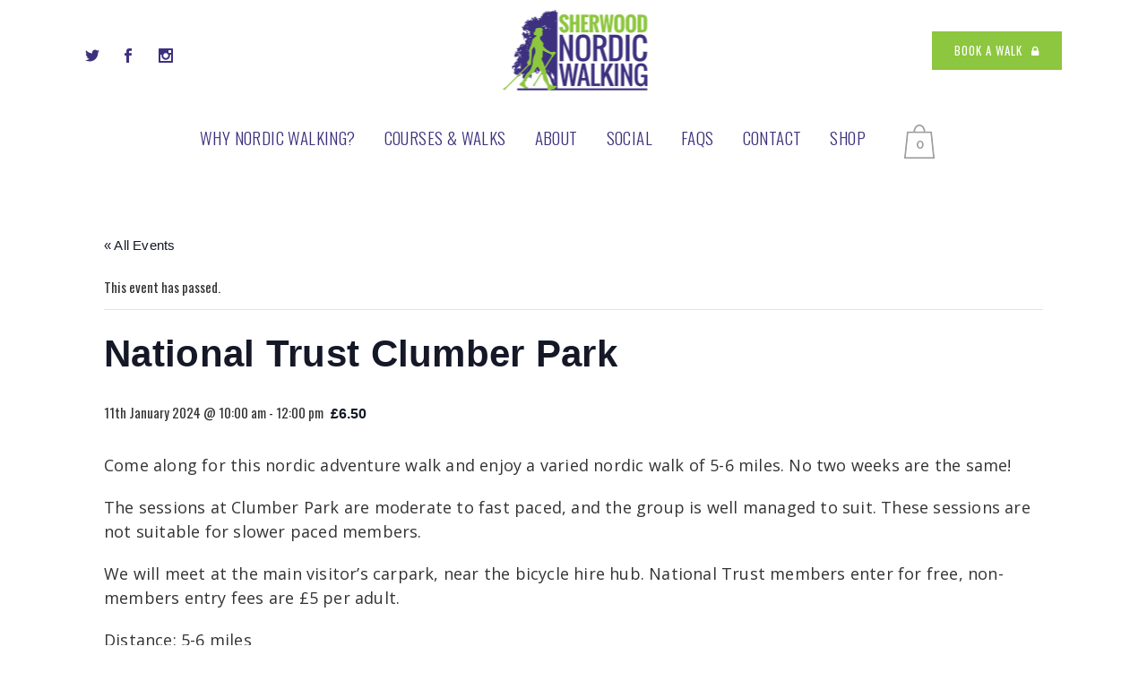

--- FILE ---
content_type: text/html; charset=UTF-8
request_url: https://www.sherwoodnordicwalking.co.uk/walks/national-trust-clumber-park-2/
body_size: 27625
content:
<!DOCTYPE html>
<html lang="en-GB">
<head>
	<meta charset="UTF-8" />
	
				<meta name="viewport" content="width=device-width,initial-scale=1,user-scalable=no">
		
            
                        <link rel="shortcut icon" type="image/x-icon" href="https://www.sherwoodnordicwalking.co.uk/wp-content/uploads/2018/05/fav.png">
            <link rel="apple-touch-icon" href="https://www.sherwoodnordicwalking.co.uk/wp-content/uploads/2018/05/fav.png"/>
        
	<link rel="profile" href="https://gmpg.org/xfn/11" />
	<link rel="pingback" href="https://www.sherwoodnordicwalking.co.uk/xmlrpc.php" />

	<link rel='stylesheet' id='tribe-events-views-v2-bootstrap-datepicker-styles-css' href='https://www.sherwoodnordicwalking.co.uk/wp-content/plugins/the-events-calendar/vendor/bootstrap-datepicker/css/bootstrap-datepicker.standalone.min.css?ver=6.15.12.2' type='text/css' media='all' />
<link rel='stylesheet' id='tec-variables-skeleton-css' href='https://www.sherwoodnordicwalking.co.uk/wp-content/plugins/event-tickets/common/build/css/variables-skeleton.css?ver=6.10.0' type='text/css' media='all' />
<link rel='stylesheet' id='tribe-common-skeleton-style-css' href='https://www.sherwoodnordicwalking.co.uk/wp-content/plugins/event-tickets/common/build/css/common-skeleton.css?ver=6.10.0' type='text/css' media='all' />
<link rel='stylesheet' id='tribe-tooltipster-css-css' href='https://www.sherwoodnordicwalking.co.uk/wp-content/plugins/event-tickets/common/vendor/tooltipster/tooltipster.bundle.min.css?ver=6.10.0' type='text/css' media='all' />
<link rel='stylesheet' id='tribe-events-views-v2-skeleton-css' href='https://www.sherwoodnordicwalking.co.uk/wp-content/plugins/the-events-calendar/build/css/views-skeleton.css?ver=6.15.12.2' type='text/css' media='all' />
<link rel='stylesheet' id='tec-variables-full-css' href='https://www.sherwoodnordicwalking.co.uk/wp-content/plugins/event-tickets/common/build/css/variables-full.css?ver=6.10.0' type='text/css' media='all' />
<link rel='stylesheet' id='tribe-common-full-style-css' href='https://www.sherwoodnordicwalking.co.uk/wp-content/plugins/event-tickets/common/build/css/common-full.css?ver=6.10.0' type='text/css' media='all' />
<link rel='stylesheet' id='tribe-events-views-v2-full-css' href='https://www.sherwoodnordicwalking.co.uk/wp-content/plugins/the-events-calendar/build/css/views-full.css?ver=6.15.12.2' type='text/css' media='all' />
<link rel='stylesheet' id='tribe-events-views-v2-print-css' href='https://www.sherwoodnordicwalking.co.uk/wp-content/plugins/the-events-calendar/build/css/views-print.css?ver=6.15.12.2' type='text/css' media='print' />
<link rel='stylesheet' id='tribe-events-pro-views-v2-print-css' href='https://www.sherwoodnordicwalking.co.uk/wp-content/plugins/events-calendar-pro/build/css/views-print.css?ver=7.7.11' type='text/css' media='print' />
<meta name='robots' content='index, follow, max-image-preview:large, max-snippet:-1, max-video-preview:-1' />

	<!-- This site is optimized with the Yoast SEO plugin v26.6 - https://yoast.com/wordpress/plugins/seo/ -->
	<title>National Trust Clumber Park - Sherwood Nordic Walking</title>
	<link rel="canonical" href="https://www.sherwoodnordicwalking.co.uk/walks/national-trust-clumber-park-2/" />
	<meta property="og:locale" content="en_GB" />
	<meta property="og:type" content="article" />
	<meta property="og:title" content="National Trust Clumber Park - Sherwood Nordic Walking" />
	<meta property="og:description" content="Come along for this nordic adventure walk and enjoy a varied nordic walk of 5-6 miles. No two weeks are the same! The sessions at Clumber Park are moderate to fast paced, and the group is well managed to suit. These sessions are not suitable..." />
	<meta property="og:url" content="https://www.sherwoodnordicwalking.co.uk/walks/national-trust-clumber-park-2/" />
	<meta property="og:site_name" content="Sherwood Nordic Walking" />
	<meta property="article:modified_time" content="2024-01-02T19:38:17+00:00" />
	<meta name="twitter:card" content="summary_large_image" />
	<meta name="twitter:label1" content="Estimated reading time" />
	<meta name="twitter:data1" content="1 minute" />
	<script type="application/ld+json" class="yoast-schema-graph">{"@context":"https://schema.org","@graph":[{"@type":"WebPage","@id":"https://www.sherwoodnordicwalking.co.uk/walks/national-trust-clumber-park-2/","url":"https://www.sherwoodnordicwalking.co.uk/walks/national-trust-clumber-park-2/","name":"National Trust Clumber Park - Sherwood Nordic Walking","isPartOf":{"@id":"https://www.sherwoodnordicwalking.co.uk/#website"},"datePublished":"2023-11-27T13:53:49+00:00","dateModified":"2024-01-02T19:38:17+00:00","breadcrumb":{"@id":"https://www.sherwoodnordicwalking.co.uk/walks/national-trust-clumber-park-2/#breadcrumb"},"inLanguage":"en-GB","potentialAction":[{"@type":"ReadAction","target":["https://www.sherwoodnordicwalking.co.uk/walks/national-trust-clumber-park-2/"]}]},{"@type":"BreadcrumbList","@id":"https://www.sherwoodnordicwalking.co.uk/walks/national-trust-clumber-park-2/#breadcrumb","itemListElement":[{"@type":"ListItem","position":1,"name":"Home","item":"https://www.sherwoodnordicwalking.co.uk/"},{"@type":"ListItem","position":2,"name":"Events","item":"https://www.sherwoodnordicwalking.co.uk/walks/"},{"@type":"ListItem","position":3,"name":"National Trust Clumber Park"}]},{"@type":"WebSite","@id":"https://www.sherwoodnordicwalking.co.uk/#website","url":"https://www.sherwoodnordicwalking.co.uk/","name":"Sherwood Nordic Walking","description":"","potentialAction":[{"@type":"SearchAction","target":{"@type":"EntryPoint","urlTemplate":"https://www.sherwoodnordicwalking.co.uk/?s={search_term_string}"},"query-input":{"@type":"PropertyValueSpecification","valueRequired":true,"valueName":"search_term_string"}}],"inLanguage":"en-GB"},{"@type":"Event","name":"National Trust Clumber Park","description":"Come along for this nordic adventure walk and enjoy a varied nordic walk of 5-6 miles. No two weeks are the same! The sessions at Clumber Park are moderate to fast paced, and the group is well managed to suit. These sessions are not suitable...","url":"https://www.sherwoodnordicwalking.co.uk/walks/national-trust-clumber-park-2/","offers":[{"@type":"Offer","url":"https://www.sherwoodnordicwalking.co.uk/walks/national-trust-clumber-park-2/","price":6.5,"availability":"InStock","priceCurrency":"GBP","validFrom":"2023-11-27T00:00:00+00:00","validThrough":"2024-01-11T00:00:00+00:00"}],"eventAttendanceMode":"https://schema.org/OfflineEventAttendanceMode","eventStatus":"https://schema.org/EventScheduled","startDate":"2024-01-11T10:00:00+00:00","endDate":"2024-01-11T12:00:00+00:00","location":{"@type":"Place","name":"Clumber Park NT","description":"","url":"https://www.sherwoodnordicwalking.co.uk/venue/clumber-park-nt/","address":{"@type":"PostalAddress","addressLocality":"Worksop","postalCode":"S80 3AZ"},"telephone":"","sameAs":"https://w3w.co/nurtures.richer.wagers"},"organizer":{"@type":"Person","name":"Tracy Hall","description":"","url":"","telephone":"07891 932 782‬","email":""},"@id":"https://www.sherwoodnordicwalking.co.uk/walks/national-trust-clumber-park-2/#event","mainEntityOfPage":{"@id":"https://www.sherwoodnordicwalking.co.uk/walks/national-trust-clumber-park-2/"}}]}</script>
	<!-- / Yoast SEO plugin. -->


<link rel='dns-prefetch' href='//www.sherwoodnordicwalking.co.uk' />
<link rel='dns-prefetch' href='//connect.facebook.net' />
<link rel='dns-prefetch' href='//fonts.googleapis.com' />
<link rel="alternate" type="application/rss+xml" title="Sherwood Nordic Walking &raquo; Feed" href="https://www.sherwoodnordicwalking.co.uk/feed/" />
<link rel="alternate" type="application/rss+xml" title="Sherwood Nordic Walking &raquo; Comments Feed" href="https://www.sherwoodnordicwalking.co.uk/comments/feed/" />
<link rel="alternate" type="text/calendar" title="Sherwood Nordic Walking &raquo; iCal Feed" href="https://www.sherwoodnordicwalking.co.uk/walks/?ical=1" />
<link rel="alternate" title="oEmbed (JSON)" type="application/json+oembed" href="https://www.sherwoodnordicwalking.co.uk/wp-json/oembed/1.0/embed?url=https%3A%2F%2Fwww.sherwoodnordicwalking.co.uk%2Fwalks%2Fnational-trust-clumber-park-2%2F" />
<link rel="alternate" title="oEmbed (XML)" type="text/xml+oembed" href="https://www.sherwoodnordicwalking.co.uk/wp-json/oembed/1.0/embed?url=https%3A%2F%2Fwww.sherwoodnordicwalking.co.uk%2Fwalks%2Fnational-trust-clumber-park-2%2F&#038;format=xml" />
<style id='wp-img-auto-sizes-contain-inline-css' type='text/css'>
img:is([sizes=auto i],[sizes^="auto," i]){contain-intrinsic-size:3000px 1500px}
/*# sourceURL=wp-img-auto-sizes-contain-inline-css */
</style>

<link rel='stylesheet' id='tribe-events-full-pro-calendar-style-css' href='https://www.sherwoodnordicwalking.co.uk/wp-content/plugins/events-calendar-pro/build/css/tribe-events-pro-full.css?ver=7.7.11' type='text/css' media='all' />
<link rel='stylesheet' id='tribe-events-virtual-skeleton-css' href='https://www.sherwoodnordicwalking.co.uk/wp-content/plugins/events-calendar-pro/build/css/events-virtual-skeleton.css?ver=7.7.11' type='text/css' media='all' />
<link rel='stylesheet' id='tribe-events-virtual-full-css' href='https://www.sherwoodnordicwalking.co.uk/wp-content/plugins/events-calendar-pro/build/css/events-virtual-full.css?ver=7.7.11' type='text/css' media='all' />
<link rel='stylesheet' id='tribe-events-virtual-single-skeleton-css' href='https://www.sherwoodnordicwalking.co.uk/wp-content/plugins/events-calendar-pro/build/css/events-virtual-single-skeleton.css?ver=7.7.11' type='text/css' media='all' />
<link rel='stylesheet' id='tribe-events-virtual-single-full-css' href='https://www.sherwoodnordicwalking.co.uk/wp-content/plugins/events-calendar-pro/build/css/events-virtual-single-full.css?ver=7.7.11' type='text/css' media='all' />
<link rel='stylesheet' id='tec-events-pro-single-css' href='https://www.sherwoodnordicwalking.co.uk/wp-content/plugins/events-calendar-pro/build/css/events-single.css?ver=7.7.11' type='text/css' media='all' />
<link rel='stylesheet' id='tribe-events-calendar-pro-style-css' href='https://www.sherwoodnordicwalking.co.uk/wp-content/plugins/events-calendar-pro/build/css/tribe-events-pro-full.css?ver=7.7.11' type='text/css' media='all' />
<link rel='stylesheet' id='tribe-events-pro-mini-calendar-block-styles-css' href='https://www.sherwoodnordicwalking.co.uk/wp-content/plugins/events-calendar-pro/build/css/tribe-events-pro-mini-calendar-block.css?ver=7.7.11' type='text/css' media='all' />
<link rel='stylesheet' id='dashicons-css' href='https://www.sherwoodnordicwalking.co.uk/wp-includes/css/dashicons.min.css?ver=98df06f3def2c2aa586237556a9f673b' type='text/css' media='all' />
<link rel='stylesheet' id='event-tickets-plus-tickets-css-css' href='https://www.sherwoodnordicwalking.co.uk/wp-content/plugins/event-tickets-plus/build/css/tickets.css?ver=98df06f3def2c2aa586237556a9f673b.0' type='text/css' media='all' />
<link rel='stylesheet' id='event-tickets-tickets-css-css' href='https://www.sherwoodnordicwalking.co.uk/wp-content/plugins/event-tickets/build/css/tickets-v1.css?ver=5.27.2' type='text/css' media='all' />
<link rel='stylesheet' id='event-tickets-tickets-rsvp-css-css' href='https://www.sherwoodnordicwalking.co.uk/wp-content/plugins/event-tickets/build/css/rsvp-v1.css?ver=5.27.2' type='text/css' media='all' />
<link rel='stylesheet' id='tribe-events-v2-single-skeleton-css' href='https://www.sherwoodnordicwalking.co.uk/wp-content/plugins/the-events-calendar/build/css/tribe-events-single-skeleton.css?ver=6.15.12.2' type='text/css' media='all' />
<link rel='stylesheet' id='tribe-events-v2-single-skeleton-full-css' href='https://www.sherwoodnordicwalking.co.uk/wp-content/plugins/the-events-calendar/build/css/tribe-events-single-full.css?ver=6.15.12.2' type='text/css' media='all' />
<link rel='stylesheet' id='tribe-events-virtual-single-v2-skeleton-css' href='https://www.sherwoodnordicwalking.co.uk/wp-content/plugins/events-calendar-pro/build/css/events-virtual-single-v2-skeleton.css?ver=7.7.11' type='text/css' media='all' />
<link rel='stylesheet' id='tribe-events-virtual-single-v2-full-css' href='https://www.sherwoodnordicwalking.co.uk/wp-content/plugins/events-calendar-pro/build/css/events-virtual-single-v2-full.css?ver=7.7.11' type='text/css' media='all' />
<link rel='stylesheet' id='tribe-events-v2-virtual-single-block-css' href='https://www.sherwoodnordicwalking.co.uk/wp-content/plugins/events-calendar-pro/build/css/events-virtual-single-block.css?ver=7.7.11' type='text/css' media='all' />
<link rel='stylesheet' id='tec-events-pro-single-style-css' href='https://www.sherwoodnordicwalking.co.uk/wp-content/plugins/events-calendar-pro/build/css/custom-tables-v1/single.css?ver=7.7.11' type='text/css' media='all' />
<style id='wp-emoji-styles-inline-css' type='text/css'>

	img.wp-smiley, img.emoji {
		display: inline !important;
		border: none !important;
		box-shadow: none !important;
		height: 1em !important;
		width: 1em !important;
		margin: 0 0.07em !important;
		vertical-align: -0.1em !important;
		background: none !important;
		padding: 0 !important;
	}
/*# sourceURL=wp-emoji-styles-inline-css */
</style>
<link rel='stylesheet' id='wp-block-library-css' href='https://www.sherwoodnordicwalking.co.uk/wp-includes/css/dist/block-library/style.min.css?ver=98df06f3def2c2aa586237556a9f673b' type='text/css' media='all' />
<link rel='stylesheet' id='wc-blocks-style-css' href='https://www.sherwoodnordicwalking.co.uk/wp-content/plugins/woocommerce/assets/client/blocks/wc-blocks.css?ver=wc-10.4.3' type='text/css' media='all' />
<style id='global-styles-inline-css' type='text/css'>
:root{--wp--preset--aspect-ratio--square: 1;--wp--preset--aspect-ratio--4-3: 4/3;--wp--preset--aspect-ratio--3-4: 3/4;--wp--preset--aspect-ratio--3-2: 3/2;--wp--preset--aspect-ratio--2-3: 2/3;--wp--preset--aspect-ratio--16-9: 16/9;--wp--preset--aspect-ratio--9-16: 9/16;--wp--preset--color--black: #000000;--wp--preset--color--cyan-bluish-gray: #abb8c3;--wp--preset--color--white: #ffffff;--wp--preset--color--pale-pink: #f78da7;--wp--preset--color--vivid-red: #cf2e2e;--wp--preset--color--luminous-vivid-orange: #ff6900;--wp--preset--color--luminous-vivid-amber: #fcb900;--wp--preset--color--light-green-cyan: #7bdcb5;--wp--preset--color--vivid-green-cyan: #00d084;--wp--preset--color--pale-cyan-blue: #8ed1fc;--wp--preset--color--vivid-cyan-blue: #0693e3;--wp--preset--color--vivid-purple: #9b51e0;--wp--preset--gradient--vivid-cyan-blue-to-vivid-purple: linear-gradient(135deg,rgb(6,147,227) 0%,rgb(155,81,224) 100%);--wp--preset--gradient--light-green-cyan-to-vivid-green-cyan: linear-gradient(135deg,rgb(122,220,180) 0%,rgb(0,208,130) 100%);--wp--preset--gradient--luminous-vivid-amber-to-luminous-vivid-orange: linear-gradient(135deg,rgb(252,185,0) 0%,rgb(255,105,0) 100%);--wp--preset--gradient--luminous-vivid-orange-to-vivid-red: linear-gradient(135deg,rgb(255,105,0) 0%,rgb(207,46,46) 100%);--wp--preset--gradient--very-light-gray-to-cyan-bluish-gray: linear-gradient(135deg,rgb(238,238,238) 0%,rgb(169,184,195) 100%);--wp--preset--gradient--cool-to-warm-spectrum: linear-gradient(135deg,rgb(74,234,220) 0%,rgb(151,120,209) 20%,rgb(207,42,186) 40%,rgb(238,44,130) 60%,rgb(251,105,98) 80%,rgb(254,248,76) 100%);--wp--preset--gradient--blush-light-purple: linear-gradient(135deg,rgb(255,206,236) 0%,rgb(152,150,240) 100%);--wp--preset--gradient--blush-bordeaux: linear-gradient(135deg,rgb(254,205,165) 0%,rgb(254,45,45) 50%,rgb(107,0,62) 100%);--wp--preset--gradient--luminous-dusk: linear-gradient(135deg,rgb(255,203,112) 0%,rgb(199,81,192) 50%,rgb(65,88,208) 100%);--wp--preset--gradient--pale-ocean: linear-gradient(135deg,rgb(255,245,203) 0%,rgb(182,227,212) 50%,rgb(51,167,181) 100%);--wp--preset--gradient--electric-grass: linear-gradient(135deg,rgb(202,248,128) 0%,rgb(113,206,126) 100%);--wp--preset--gradient--midnight: linear-gradient(135deg,rgb(2,3,129) 0%,rgb(40,116,252) 100%);--wp--preset--font-size--small: 13px;--wp--preset--font-size--medium: 20px;--wp--preset--font-size--large: 36px;--wp--preset--font-size--x-large: 42px;--wp--preset--spacing--20: 0.44rem;--wp--preset--spacing--30: 0.67rem;--wp--preset--spacing--40: 1rem;--wp--preset--spacing--50: 1.5rem;--wp--preset--spacing--60: 2.25rem;--wp--preset--spacing--70: 3.38rem;--wp--preset--spacing--80: 5.06rem;--wp--preset--shadow--natural: 6px 6px 9px rgba(0, 0, 0, 0.2);--wp--preset--shadow--deep: 12px 12px 50px rgba(0, 0, 0, 0.4);--wp--preset--shadow--sharp: 6px 6px 0px rgba(0, 0, 0, 0.2);--wp--preset--shadow--outlined: 6px 6px 0px -3px rgb(255, 255, 255), 6px 6px rgb(0, 0, 0);--wp--preset--shadow--crisp: 6px 6px 0px rgb(0, 0, 0);}:where(.is-layout-flex){gap: 0.5em;}:where(.is-layout-grid){gap: 0.5em;}body .is-layout-flex{display: flex;}.is-layout-flex{flex-wrap: wrap;align-items: center;}.is-layout-flex > :is(*, div){margin: 0;}body .is-layout-grid{display: grid;}.is-layout-grid > :is(*, div){margin: 0;}:where(.wp-block-columns.is-layout-flex){gap: 2em;}:where(.wp-block-columns.is-layout-grid){gap: 2em;}:where(.wp-block-post-template.is-layout-flex){gap: 1.25em;}:where(.wp-block-post-template.is-layout-grid){gap: 1.25em;}.has-black-color{color: var(--wp--preset--color--black) !important;}.has-cyan-bluish-gray-color{color: var(--wp--preset--color--cyan-bluish-gray) !important;}.has-white-color{color: var(--wp--preset--color--white) !important;}.has-pale-pink-color{color: var(--wp--preset--color--pale-pink) !important;}.has-vivid-red-color{color: var(--wp--preset--color--vivid-red) !important;}.has-luminous-vivid-orange-color{color: var(--wp--preset--color--luminous-vivid-orange) !important;}.has-luminous-vivid-amber-color{color: var(--wp--preset--color--luminous-vivid-amber) !important;}.has-light-green-cyan-color{color: var(--wp--preset--color--light-green-cyan) !important;}.has-vivid-green-cyan-color{color: var(--wp--preset--color--vivid-green-cyan) !important;}.has-pale-cyan-blue-color{color: var(--wp--preset--color--pale-cyan-blue) !important;}.has-vivid-cyan-blue-color{color: var(--wp--preset--color--vivid-cyan-blue) !important;}.has-vivid-purple-color{color: var(--wp--preset--color--vivid-purple) !important;}.has-black-background-color{background-color: var(--wp--preset--color--black) !important;}.has-cyan-bluish-gray-background-color{background-color: var(--wp--preset--color--cyan-bluish-gray) !important;}.has-white-background-color{background-color: var(--wp--preset--color--white) !important;}.has-pale-pink-background-color{background-color: var(--wp--preset--color--pale-pink) !important;}.has-vivid-red-background-color{background-color: var(--wp--preset--color--vivid-red) !important;}.has-luminous-vivid-orange-background-color{background-color: var(--wp--preset--color--luminous-vivid-orange) !important;}.has-luminous-vivid-amber-background-color{background-color: var(--wp--preset--color--luminous-vivid-amber) !important;}.has-light-green-cyan-background-color{background-color: var(--wp--preset--color--light-green-cyan) !important;}.has-vivid-green-cyan-background-color{background-color: var(--wp--preset--color--vivid-green-cyan) !important;}.has-pale-cyan-blue-background-color{background-color: var(--wp--preset--color--pale-cyan-blue) !important;}.has-vivid-cyan-blue-background-color{background-color: var(--wp--preset--color--vivid-cyan-blue) !important;}.has-vivid-purple-background-color{background-color: var(--wp--preset--color--vivid-purple) !important;}.has-black-border-color{border-color: var(--wp--preset--color--black) !important;}.has-cyan-bluish-gray-border-color{border-color: var(--wp--preset--color--cyan-bluish-gray) !important;}.has-white-border-color{border-color: var(--wp--preset--color--white) !important;}.has-pale-pink-border-color{border-color: var(--wp--preset--color--pale-pink) !important;}.has-vivid-red-border-color{border-color: var(--wp--preset--color--vivid-red) !important;}.has-luminous-vivid-orange-border-color{border-color: var(--wp--preset--color--luminous-vivid-orange) !important;}.has-luminous-vivid-amber-border-color{border-color: var(--wp--preset--color--luminous-vivid-amber) !important;}.has-light-green-cyan-border-color{border-color: var(--wp--preset--color--light-green-cyan) !important;}.has-vivid-green-cyan-border-color{border-color: var(--wp--preset--color--vivid-green-cyan) !important;}.has-pale-cyan-blue-border-color{border-color: var(--wp--preset--color--pale-cyan-blue) !important;}.has-vivid-cyan-blue-border-color{border-color: var(--wp--preset--color--vivid-cyan-blue) !important;}.has-vivid-purple-border-color{border-color: var(--wp--preset--color--vivid-purple) !important;}.has-vivid-cyan-blue-to-vivid-purple-gradient-background{background: var(--wp--preset--gradient--vivid-cyan-blue-to-vivid-purple) !important;}.has-light-green-cyan-to-vivid-green-cyan-gradient-background{background: var(--wp--preset--gradient--light-green-cyan-to-vivid-green-cyan) !important;}.has-luminous-vivid-amber-to-luminous-vivid-orange-gradient-background{background: var(--wp--preset--gradient--luminous-vivid-amber-to-luminous-vivid-orange) !important;}.has-luminous-vivid-orange-to-vivid-red-gradient-background{background: var(--wp--preset--gradient--luminous-vivid-orange-to-vivid-red) !important;}.has-very-light-gray-to-cyan-bluish-gray-gradient-background{background: var(--wp--preset--gradient--very-light-gray-to-cyan-bluish-gray) !important;}.has-cool-to-warm-spectrum-gradient-background{background: var(--wp--preset--gradient--cool-to-warm-spectrum) !important;}.has-blush-light-purple-gradient-background{background: var(--wp--preset--gradient--blush-light-purple) !important;}.has-blush-bordeaux-gradient-background{background: var(--wp--preset--gradient--blush-bordeaux) !important;}.has-luminous-dusk-gradient-background{background: var(--wp--preset--gradient--luminous-dusk) !important;}.has-pale-ocean-gradient-background{background: var(--wp--preset--gradient--pale-ocean) !important;}.has-electric-grass-gradient-background{background: var(--wp--preset--gradient--electric-grass) !important;}.has-midnight-gradient-background{background: var(--wp--preset--gradient--midnight) !important;}.has-small-font-size{font-size: var(--wp--preset--font-size--small) !important;}.has-medium-font-size{font-size: var(--wp--preset--font-size--medium) !important;}.has-large-font-size{font-size: var(--wp--preset--font-size--large) !important;}.has-x-large-font-size{font-size: var(--wp--preset--font-size--x-large) !important;}
/*# sourceURL=global-styles-inline-css */
</style>

<style id='classic-theme-styles-inline-css' type='text/css'>
/*! This file is auto-generated */
.wp-block-button__link{color:#fff;background-color:#32373c;border-radius:9999px;box-shadow:none;text-decoration:none;padding:calc(.667em + 2px) calc(1.333em + 2px);font-size:1.125em}.wp-block-file__button{background:#32373c;color:#fff;text-decoration:none}
/*# sourceURL=/wp-includes/css/classic-themes.min.css */
</style>
<link rel='stylesheet' id='tribe-events-v2-single-blocks-css' href='https://www.sherwoodnordicwalking.co.uk/wp-content/plugins/the-events-calendar/build/css/tribe-events-single-blocks.css?ver=6.15.12.2' type='text/css' media='all' />
<style id='woocommerce-inline-inline-css' type='text/css'>
.woocommerce form .form-row .required { visibility: visible; }
/*# sourceURL=woocommerce-inline-inline-css */
</style>
<link rel='stylesheet' id='tribe-events-block-event-venue-css' href='https://www.sherwoodnordicwalking.co.uk/wp-content/plugins/the-events-calendar/build/event-venue/frontend.css?ver=6.15.12.2' type='text/css' media='all' />
<link rel='stylesheet' id='mediaelement-css' href='https://www.sherwoodnordicwalking.co.uk/wp-includes/js/mediaelement/mediaelementplayer-legacy.min.css?ver=4.2.17' type='text/css' media='all' />
<link rel='stylesheet' id='wp-mediaelement-css' href='https://www.sherwoodnordicwalking.co.uk/wp-includes/js/mediaelement/wp-mediaelement.min.css?ver=98df06f3def2c2aa586237556a9f673b' type='text/css' media='all' />
<link rel='stylesheet' id='bridge-default-style-css' href='https://www.sherwoodnordicwalking.co.uk/wp-content/themes/snw/style.css?ver=98df06f3def2c2aa586237556a9f673b' type='text/css' media='all' />
<link rel='stylesheet' id='bridge-qode-font_awesome-css' href='https://www.sherwoodnordicwalking.co.uk/wp-content/themes/snw/css/font-awesome/css/font-awesome.min.css?ver=98df06f3def2c2aa586237556a9f673b' type='text/css' media='all' />
<link rel='stylesheet' id='bridge-qode-font_elegant-css' href='https://www.sherwoodnordicwalking.co.uk/wp-content/themes/snw/css/elegant-icons/style.min.css?ver=98df06f3def2c2aa586237556a9f673b' type='text/css' media='all' />
<link rel='stylesheet' id='bridge-qode-linea_icons-css' href='https://www.sherwoodnordicwalking.co.uk/wp-content/themes/snw/css/linea-icons/style.css?ver=98df06f3def2c2aa586237556a9f673b' type='text/css' media='all' />
<link rel='stylesheet' id='bridge-qode-dripicons-css' href='https://www.sherwoodnordicwalking.co.uk/wp-content/themes/snw/css/dripicons/dripicons.css?ver=98df06f3def2c2aa586237556a9f673b' type='text/css' media='all' />
<link rel='stylesheet' id='bridge-qode-kiko-css' href='https://www.sherwoodnordicwalking.co.uk/wp-content/themes/snw/css/kiko/kiko-all.css?ver=98df06f3def2c2aa586237556a9f673b' type='text/css' media='all' />
<link rel='stylesheet' id='bridge-qode-font_awesome_5-css' href='https://www.sherwoodnordicwalking.co.uk/wp-content/themes/snw/css/font-awesome-5/css/font-awesome-5.min.css?ver=98df06f3def2c2aa586237556a9f673b' type='text/css' media='all' />
<link rel='stylesheet' id='bridge-stylesheet-css' href='https://www.sherwoodnordicwalking.co.uk/wp-content/themes/snw/css/stylesheet.min.css?ver=98df06f3def2c2aa586237556a9f673b' type='text/css' media='all' />
<style id='bridge-stylesheet-inline-css' type='text/css'>
   .postid-23375.disabled_footer_top .footer_top_holder, .postid-23375.disabled_footer_bottom .footer_bottom_holder { display: none;}


/*# sourceURL=bridge-stylesheet-inline-css */
</style>
<link rel='stylesheet' id='bridge-woocommerce-css' href='https://www.sherwoodnordicwalking.co.uk/wp-content/themes/snw/css/woocommerce.min.css?ver=98df06f3def2c2aa586237556a9f673b' type='text/css' media='all' />
<link rel='stylesheet' id='bridge-woocommerce-responsive-css' href='https://www.sherwoodnordicwalking.co.uk/wp-content/themes/snw/css/woocommerce_responsive.min.css?ver=98df06f3def2c2aa586237556a9f673b' type='text/css' media='all' />
<link rel='stylesheet' id='bridge-print-css' href='https://www.sherwoodnordicwalking.co.uk/wp-content/themes/snw/css/print.css?ver=98df06f3def2c2aa586237556a9f673b' type='text/css' media='all' />
<link rel='stylesheet' id='bridge-style-dynamic-css' href='https://www.sherwoodnordicwalking.co.uk/wp-content/themes/snw/css/style_dynamic.css?ver=1677592534' type='text/css' media='all' />
<link rel='stylesheet' id='bridge-responsive-css' href='https://www.sherwoodnordicwalking.co.uk/wp-content/themes/snw/css/responsive.min.css?ver=98df06f3def2c2aa586237556a9f673b' type='text/css' media='all' />
<link rel='stylesheet' id='bridge-style-dynamic-responsive-css' href='https://www.sherwoodnordicwalking.co.uk/wp-content/themes/snw/css/style_dynamic_responsive.css?ver=1677592534' type='text/css' media='all' />
<style id='bridge-style-dynamic-responsive-inline-css' type='text/css'>
#mc_embed_signup .mc-field-group input {padding: 16px 0 !important;text-indent: 2%; font-size: 15px !important;}
.tribe-events .tribe-events-calendar-month__day--current .tribe-events-calendar-month__day-date, .tribe-events .tribe-events-calendar-month__day--current .tribe-events-calendar-month__day-date-link {color: #8dc63f;font-weight: 700;}
.tribe-common--breakpoint-medium.tribe-events .tribe-events-l-container {padding-top: 240px;}
.tribe-common .tribe-common-c-btn, .tribe-common a.tribe-common-c-btn {    background-color: #8dc63f !important;}
.tribe-common .tribe-common-b2 {color: #333;font-family: Helvetica Neue,Helvetica,-apple-system,BlinkMacSystemFont,Roboto,Arial,sans-serif;font-size: 15px;font-weight: 400;line-height: 1.38;}
.entry .entry-content .tribe-common .tribe-common-form-control-checkbox__input.tribe-common-form-control-checkbox__input:checked, .entry .entry-content .tribe-common .tribe-common-form-control-radio__input.tribe-common-form-control-radio__input:checked, .tribe-common .tribe-common-form-control-checkbox__input.tribe-common-form-control-checkbox__input:checked, .tribe-common .tribe-common-form-control-radio__input.tribe-common-form-control-radio__input:checked {background-color: #8dc63f; border-color: #8dc63f;}
.entry .entry-content .tribe-common .tribe-tickets__attendee__fields__footer_checkout-button.tribe-common-c-btn:focus, .entry .entry-content .tribe-common .tribe-tickets__attendee__fields__footer_checkout-button.tribe-common-c-btn:hover, .entry .entry-content .tribe-common .tribe-tickets__buy.tribe-common-c-btn:focus, .entry .entry-content .tribe-common .tribe-tickets__buy.tribe-common-c-btn:hover, .tribe-common .tribe-tickets__attendee__fields__footer_checkout-button.tribe-common-c-btn:focus, .tribe-common .tribe-tickets__attendee__fields__footer_checkout-button.tribe-common-c-btn:hover, .tribe-common .tribe-tickets__buy.tribe-common-c-btn:focus, .tribe-common .tribe-tickets__buy.tribe-common-c-btn {background-color: #8dc63f !important;}
#tribe-events-content {margin-top: 220px;}
.single-tribe_events a.tribe-events-gcal, .single-tribe_events a.tribe-events-gcal:hover, .single-tribe_events a.tribe-events-ical, .single-tribe_events a.tribe-events-ical:hover { background-color: transparent; text-transform: none; font-size: 15px; font-weight: 400; letter-spacing: 0;padding: 0; float: none; color: #8dc63f;}
.single-tribe_events #tribe-events-content .tribe-events-event-meta dd { line-height: 23px; font-family: 'Open Sans', sans-serif; font-size: 15px;}
.single-tribe_events #tribe-events-content .tribe-events-event-meta dt {font-weight: 600;font-size: 16px; letter-spacing: 0.3px;}
nav.main_menu { position: absolute; left: 50%;z-index: 100;text-align: left;padding-bottom: 10px;}
header.fixed_hiding.centered_logo .header_inner_left {margin: 0px 0;display: table;width: 100%;}
div.ppt {color: #fff;font-size: 17px;margin: 0 0 5px 15px;display: none !important;}
.carousel-inner .slider_content .slide_anchor_holder .slide_anchor_button {font-size: 51px;color: #3d317f;}
.nf-form-fields-required {display: none;}
.nf-field-element input, .nf-field-element select, .nf-field-element textarea {margin: 0;width: auto;height: auto;vertical-align: inherit;padding: 15px;border: none;background-color: #f7f7f7;font-size: 14px;font-weight: 400;color: #0A0A0A !important;font-family: 'Oswald', sans-serif;letter-spacing: 0.3px;}
.list-checkbox-wrap .nf-field-element li input, .list-radio-wrap .nf-field-element li input {margin-top: 7px !important;}
.nf-field-label label {font-size: 14px;font-weight: 400 !important;color: #0A0A0A !important;font-family: 'Oswald', sans-serif;letter-spacing: 0.3px;margin: 0;padding: 0;}
.field-wrap > div input[type="checkbox"], .field-wrap button, .field-wrap input[type="button"], .field-wrap input[type="submit"] {width: auto;background-color: #8dc63f !important;color: #ffffff !important;padding: 15px 30px;text-transform: uppercase;font-weight: 600;font-family: 'Oswald', sans-serif;letter-spacing: 2px;font-size: 18px;}
h1, .h1 {margin-bottom: 20px !important;}
h2, .h2 {margin-bottom: 10px !important;letter-spacing: -0.5px !important;}
h4, .h4 {margin-bottom: 10px !important;letter-spacing: 0.3px !important;}
p {letter-spacing: 0.2px;margin-bottom: 20px !important;}
.q_icon_list .qode-ili-icon-holder.transparent, .q_icon_list i.transparent {color: #8dc63f;}
.q_icon_list .qode-ili-icon-holder, .q_icon_list i {line-height: 14px;}
.q_icon_list p { font-size: 15px; line-height: 14px; font-weight: 400; margin: 0 0 10px;  margin-bottom: 10px;padding: 0 0 0 33px; position: relative; color: #333333 !important;}
.q_icon_list { margin-bottom: 19px;}
.qode-accordion-holder .qode-title-holder {  text-transform: uppercase; font-style: normal; font-weight: 300;}
.qode-accordion-holder .qode-title-holder {cursor: pointer; position: relative; padding: 0; box-sizing: border-box; background-color: #fff; border-bottom: 1px solid #f4f4f4;font-size: 22px; color: #3d317f;}
.qode-accordion-holder .qode-title-holder .qode-accordion-mark {right: 22px;}

@media only screen and (max-width: 1000px) {
.holeder_for_hidden_menu {display: none;}
#tribe-events-content {margin-top: 50px;}
.tribe-common--breakpoint-medium.tribe-events .tribe-events-l-container {padding-top: 50px;}
}

@media only screen and (max-width: 600px) {
h1, .h1 { margin-bottom: 0px !important;}
#tribe-events-content {margin-top: 50px;}
.tribe-common--breakpoint-medium.tribe-events .tribe-events-l-container {padding-top: 50px;}
}

@media only screen and (max-width: 480px) {
h1, .h1 { margin-bottom: 0px !important;}
#tribe-events-content { margin-top: 50px;}
.tribe-common--breakpoint-medium.tribe-events .tribe-events-l-container { padding-top: 50px;}
}
/*# sourceURL=bridge-style-dynamic-responsive-inline-css */
</style>
<link rel='stylesheet' id='js_composer_front-css' href='https://www.sherwoodnordicwalking.co.uk/wp-content/plugins/js_composer/assets/css/js_composer.min.css?ver=8.6.1' type='text/css' media='all' />
<link rel='stylesheet' id='bridge-style-handle-google-fonts-css' href='https://fonts.googleapis.com/css?family=Raleway%3A100%2C200%2C300%2C400%2C500%2C600%2C700%2C800%2C900%2C100italic%2C300italic%2C400italic%2C700italic%7COpen+Sans%3A100%2C200%2C300%2C400%2C500%2C600%2C700%2C800%2C900%2C100italic%2C300italic%2C400italic%2C700italic%7COswald%3A100%2C200%2C300%2C400%2C500%2C600%2C700%2C800%2C900%2C100italic%2C300italic%2C400italic%2C700italic&#038;subset=latin%2Clatin-ext&#038;ver=1.0.0' type='text/css' media='all' />
<link rel='stylesheet' id='bridge-core-dashboard-style-css' href='https://www.sherwoodnordicwalking.co.uk/wp-content/plugins/bridge-core/modules/core-dashboard/assets/css/core-dashboard.min.css?ver=98df06f3def2c2aa586237556a9f673b' type='text/css' media='all' />
<link rel='stylesheet' id='event-tickets-rsvp-css' href='https://www.sherwoodnordicwalking.co.uk/wp-content/plugins/event-tickets/build/css/rsvp.css?ver=5.27.2' type='text/css' media='all' />
<script type="text/javascript" src="https://www.sherwoodnordicwalking.co.uk/wp-includes/js/jquery/jquery.min.js?ver=3.7.1" id="jquery-core-js"></script>
<script type="text/javascript" src="https://www.sherwoodnordicwalking.co.uk/wp-includes/js/jquery/jquery-migrate.min.js?ver=3.4.1" id="jquery-migrate-js"></script>
<script type="text/javascript" src="https://www.sherwoodnordicwalking.co.uk/wp-content/plugins/event-tickets/common/build/js/tribe-common.js?ver=9c44e11f3503a33e9540" id="tribe-common-js"></script>
<script type="text/javascript" src="https://www.sherwoodnordicwalking.co.uk/wp-content/plugins/the-events-calendar/build/js/views/breakpoints.js?ver=4208de2df2852e0b91ec" id="tribe-events-views-v2-breakpoints-js"></script>
<script type="text/javascript" src="https://www.sherwoodnordicwalking.co.uk/wp-content/plugins/woocommerce/assets/js/jquery-blockui/jquery.blockUI.min.js?ver=2.7.0-wc.10.4.3" id="wc-jquery-blockui-js" data-wp-strategy="defer"></script>
<script type="text/javascript" id="wc-add-to-cart-js-extra">
/* <![CDATA[ */
var wc_add_to_cart_params = {"ajax_url":"/wp-admin/admin-ajax.php","wc_ajax_url":"/?wc-ajax=%%endpoint%%","i18n_view_cart":"View basket","cart_url":"https://www.sherwoodnordicwalking.co.uk/basket/","is_cart":"","cart_redirect_after_add":"no"};
//# sourceURL=wc-add-to-cart-js-extra
/* ]]> */
</script>
<script type="text/javascript" src="https://www.sherwoodnordicwalking.co.uk/wp-content/plugins/woocommerce/assets/js/frontend/add-to-cart.min.js?ver=10.4.3" id="wc-add-to-cart-js" data-wp-strategy="defer"></script>
<script type="text/javascript" src="https://www.sherwoodnordicwalking.co.uk/wp-content/plugins/woocommerce/assets/js/js-cookie/js.cookie.min.js?ver=2.1.4-wc.10.4.3" id="wc-js-cookie-js" defer="defer" data-wp-strategy="defer"></script>
<script type="text/javascript" id="woocommerce-js-extra">
/* <![CDATA[ */
var woocommerce_params = {"ajax_url":"/wp-admin/admin-ajax.php","wc_ajax_url":"/?wc-ajax=%%endpoint%%","i18n_password_show":"Show password","i18n_password_hide":"Hide password"};
//# sourceURL=woocommerce-js-extra
/* ]]> */
</script>
<script type="text/javascript" src="https://www.sherwoodnordicwalking.co.uk/wp-content/plugins/woocommerce/assets/js/frontend/woocommerce.min.js?ver=10.4.3" id="woocommerce-js" defer="defer" data-wp-strategy="defer"></script>
<script type="text/javascript" src="https://www.sherwoodnordicwalking.co.uk/wp-content/plugins/js_composer/assets/js/vendors/woocommerce-add-to-cart.js?ver=8.6.1" id="vc_woocommerce-add-to-cart-js-js"></script>
<script type="text/javascript" src="https://www.sherwoodnordicwalking.co.uk/wp-content/plugins/woocommerce/assets/js/select2/select2.full.min.js?ver=4.0.3-wc.10.4.3" id="wc-select2-js" defer="defer" data-wp-strategy="defer"></script>
<script></script><link rel="https://api.w.org/" href="https://www.sherwoodnordicwalking.co.uk/wp-json/" /><link rel="alternate" title="JSON" type="application/json" href="https://www.sherwoodnordicwalking.co.uk/wp-json/wp/v2/tribe_events/23375" /><meta name="et-api-version" content="v1"><meta name="et-api-origin" content="https://www.sherwoodnordicwalking.co.uk"><link rel="https://theeventscalendar.com/" href="https://www.sherwoodnordicwalking.co.uk/wp-json/tribe/tickets/v1/" /><meta name="tec-api-version" content="v1"><meta name="tec-api-origin" content="https://www.sherwoodnordicwalking.co.uk"><link rel="alternate" href="https://www.sherwoodnordicwalking.co.uk/wp-json/tribe/events/v1/events/23375" />	<noscript><style>.woocommerce-product-gallery{ opacity: 1 !important; }</style></noscript>
	<style type="text/css">.recentcomments a{display:inline !important;padding:0 !important;margin:0 !important;}</style><meta name="generator" content="Powered by WPBakery Page Builder - drag and drop page builder for WordPress."/>
		<style type="text/css" id="wp-custom-css">
			.shopping_cart_dropdown {
    background-color: #ccc;
}

.tribe-events .tribe-events-c-top-bar__datepicker-button:after {
     display: none;
}

.tribe-common .tribe-common-h8 a {
    font-size: 16px !important;
    letter-spacing: 0px !important;
}

.tribe-common h2.tribe-dialog__title {
      color: #fff;
}

.tribe-common a, .tribe-common a:active, .tribe-common a:focus,  .tribe-common a {
    color: #3d317f !important;
    outline: 0;
    text-decoration: none;
    font-size: 22px;
    font-weight: 400;
    line-height: 19px;
    font-family: 'Oswald', sans-serif;
}

	
	.tribe-common .tribe-common-h8 a {
   color: #3d317f !important;
    outline: 0;
    text-decoration: none;
    font-size: 22px;
    font-weight: 400;
    line-height: 19px;
    font-family: 'Oswald', sans-serif;

}

.tribe-events-adv-list-widget .tribe-events-widget-link a, .tribe-events-back a, .tribe-events-list-widget .tribe-events-widget-link a, ul.tribe-events-sub-nav a {

    font-size: 15px;
    font-weight: 400;

}

.tribe-events .tribe-events-calendar-month__calendar-event-datetime {
      font-size: 14px;
	color: #3d317f;
}

.woocommerce input[type="text"]:not(.qode_search_field), .woocommerce input[type="password"], .woocommerce input[type="email"], .woocommerce textarea, .woocommerce-page input[type="tel"], .woocommerce-page input[type="text"]:not(.qode_search_field), .woocommerce-page input[type="password"], .woocommerce-page input[type="email"], .woocommerce-page textarea {
    padding: 15px 13px;
    border: 0;
    outline: 0;
    resize: none;
    font-size: 14px;
    line-height: 17px;
    background-color: #fff;
    font-family: 'Open Sans',sans-serif !important;
    font-weight: 400;
    background-color: #f7f7f7 !important;

}
.woocommerce table.cart div.coupon .input-text, .woocommerce-page table.cart div.coupon .input-text, .woocommerce-page.woocommerce-checkout div.coupon .input-text, .woocommerce.woocommerce-checkout div.coupon .input-text {
    font-family: 'Open Sans',sans-serif;
    background-color: #f7f7f7 !important;
 }

.woocommerce table.cart div.coupon .input-text, .woocommerce-page table.cart div.coupon .input-text, .woocommerce-page.woocommerce-checkout div.coupon .input-text, .woocommerce.woocommerce-checkout div.coupon .input-text {
    width: 178px;
    margin-right: -3px;
    height: 29px;
}
.myaccount_user, .woocommerce .woocommerce-error, .woocommerce .woocommerce-info, .woocommerce div.message {

    line-height: 38px;
    font-weight: 400;
    font-family: 'Open Sans',sans-serif;
    color: #3d317f !important;
    text-transform: uppercase;
    letter-spacing: 1px;
    font-size: 17px;
}

.tribe-common--breakpoint-medium.tribe-common .tribe-common-b3--min-medium {
    display: none;
}		</style>
		<noscript><style> .wpb_animate_when_almost_visible { opacity: 1; }</style></noscript><link rel='stylesheet' id='wc-stripe-blocks-checkout-style-css' href='https://www.sherwoodnordicwalking.co.uk/wp-content/plugins/woocommerce-gateway-stripe/build/upe-blocks.css?ver=1e1661bb3db973deba05' type='text/css' media='all' />
<link rel='stylesheet' id='tribe-tickets-forms-style-css' href='https://www.sherwoodnordicwalking.co.uk/wp-content/plugins/event-tickets/build/css/tickets-forms.css?ver=5.27.2' type='text/css' media='all' />
<link rel='stylesheet' id='tribe-common-responsive-css' href='https://www.sherwoodnordicwalking.co.uk/wp-content/plugins/event-tickets/build/css/common-responsive.css?ver=5.27.2' type='text/css' media='all' />
</head>

<body data-rsssl=1 class="wp-singular tribe_events-template-default single single-tribe_events postid-23375 wp-theme-snw theme-snw bridge-core-3.0.7 woocommerce-no-js tribe-events-page-template tribe-no-js tec-no-tickets-on-recurring tec-no-rsvp-on-recurring tribe-filter-live  qode_grid_1300 columns-4 qode-theme-ver-29.4 qode-theme-sherwoodnordicwalking wpb-js-composer js-comp-ver-8.6.1 vc_responsive events-single tribe-events-style-full tribe-events-style-theme tribe-theme-snw" itemscope itemtype="http://schema.org/WebPage">




<div class="wrapper">
	<div class="wrapper_inner">

    
		<!-- Google Analytics start -->
					<script>
				var _gaq = _gaq || [];
				_gaq.push(['_setAccount', 'UA-120289375-1']);
				_gaq.push(['_trackPageview']);

				(function() {
					var ga = document.createElement('script'); ga.type = 'text/javascript'; ga.async = true;
					ga.src = ('https:' == document.location.protocol ? 'https://ssl' : 'http://www') + '.google-analytics.com/ga.js';
					var s = document.getElementsByTagName('script')[0]; s.parentNode.insertBefore(ga, s);
				})();
			</script>
				<!-- Google Analytics end -->

		
	<header class=" centered_logo centered_logo_animate scroll_header_top_area  fixed_hiding scrolled_not_transparent sticky_mobile page_header">
	<div class="header_inner clearfix">
				<div class="header_top_bottom_holder">
			
			<div class="header_bottom clearfix" style=' background-color:rgba(255, 255, 255, 1);' >
											<div class="header_inner_left">
								<div class="header-widget widget_text header-left-from-logo-widget"><div class="header-left-from-logo-widget-inner"><div class="header-left-from-logo-widget-inner2">			<div class="textwidget"><p>	<div class="vc_empty_space"  style="height: 1px" ><span
			class="vc_empty_space_inner">
			<span class="empty_space_image"  ></span>
		</span></div>

<br />
<span data-type="normal" data-hover-icon-color="#8dc63f" class="qode_icon_shortcode  q_font_awsome_icon fa-lg  " style="margin: 0 24px 0 0; "><a  itemprop="url" href="https://twitter.com/SherwoodNordic" target="_blank"><span aria-hidden="true" class="qode_icon_font_elegant social_twitter qode_icon_element" style="font-size: 16px;color: #3d317f;" ></span></a></span><span data-type="normal" data-hover-icon-color="#8dc63f" class="qode_icon_shortcode  q_font_awsome_icon fa-lg  " style="margin: 0 26px 0 0; "><a  itemprop="url" href="https://www.facebook.com/SherwoodNordicWalking/" target="_blank"><span aria-hidden="true" class="qode_icon_font_elegant social_facebook qode_icon_element" style="font-size: 16px;color: #3d317f;" ></span></a></span><span data-type="normal" data-hover-icon-color="#8dc63f" class="qode_icon_shortcode  q_font_awsome_icon fa-lg  " style="margin: 0 26px 0 0; "><a  itemprop="url" href="https://www.instagram.com/sherwood_nordic_walking/" target="_blank"><span aria-hidden="true" class="qode_icon_font_elegant social_instagram qode_icon_element" style="font-size: 16px;color: #3d317f;" ></span></a></span><br />
	<div class="vc_empty_space"  style="height: 20px" ><span
			class="vc_empty_space_inner">
			<span class="empty_space_image"  ></span>
		</span></div>

</p>
</div>
		</div></div></div>									<div class="mobile_menu_button">
		<span>
			<i class="qode_icon_font_awesome fa fa-bars " ></i>		</span>
	</div>
								<div class="logo_wrapper" >
	<div class="q_logo">
		<a itemprop="url" href="https://www.sherwoodnordicwalking.co.uk/" >
             <img itemprop="image" class="normal" src="https://www.sherwoodnordicwalking.co.uk/wp-content/uploads/2019/01/snw-220.png" alt="Logo"> 			 <img itemprop="image" class="light" src="https://www.sherwoodnordicwalking.co.uk/wp-content/uploads/2019/01/snw-220.png" alt="Logo"/> 			 <img itemprop="image" class="dark" src="https://www.sherwoodnordicwalking.co.uk/wp-content/uploads/2019/01/snw-220.png" alt="Logo"/> 			 <img itemprop="image" class="sticky" src="https://www.sherwoodnordicwalking.co.uk/wp-content/uploads/2019/01/snw-220.png" alt="Logo"/> 			 <img itemprop="image" class="mobile" src="https://www.sherwoodnordicwalking.co.uk/wp-content/uploads/2018/05/snw-logo.png" alt="Logo"/> 					</a>
	</div>
	        <div class="q_logo_hidden">
            <a itemprop="url" href="https://www.sherwoodnordicwalking.co.uk/"><img itemprop="image" alt=Logo src="https://www.sherwoodnordicwalking.co.uk/wp-content/uploads/2019/01/snw-220.png" style="height: 100%;"></a>
        </div>
	</div>								<div class="header-widget widget_text header-right-from-logo-widget"><div class="header-right-from-logo-widget-inner"><div class="header-right-from-logo-widget-inner2">			<div class="textwidget"><a  itemprop="url" href="https://www.sherwoodnordicwalking.co.uk/walks/" target="_self"  class="qbutton  default" style="">BOOK A WALK<i class="qode_icon_font_awesome fa fa-lock qode_button_icon_element" style="" ></i></a>
</div>
		</div></div></div>							</div>
							 <div class="holeder_for_hidden_menu"> 							
							
							<nav class="main_menu drop_down center">
								<ul id="menu-main-nav" class=""><li id="nav-menu-item-25" class="menu-item menu-item-type-post_type menu-item-object-page  narrow"><a href="https://www.sherwoodnordicwalking.co.uk/why-nordic-walking/" class=""><i class="menu_icon blank fa"></i><span>Why Nordic Walking?<span class="underline_dash"></span></span><span class="plus"></span></a></li>
<li id="nav-menu-item-759" class="menu-item menu-item-type-post_type menu-item-object-page  narrow"><a href="https://www.sherwoodnordicwalking.co.uk/venues-events/" class=""><i class="menu_icon blank fa"></i><span>Courses &#038; Walks<span class="underline_dash"></span></span><span class="plus"></span></a></li>
<li id="nav-menu-item-26" class="menu-item menu-item-type-post_type menu-item-object-page  narrow"><a href="https://www.sherwoodnordicwalking.co.uk/about/" class=""><i class="menu_icon blank fa"></i><span>About<span class="underline_dash"></span></span><span class="plus"></span></a></li>
<li id="nav-menu-item-3230" class="menu-item menu-item-type-post_type menu-item-object-page  narrow"><a href="https://www.sherwoodnordicwalking.co.uk/social/" class=""><i class="menu_icon blank fa"></i><span>Social<span class="underline_dash"></span></span><span class="plus"></span></a></li>
<li id="nav-menu-item-23" class="menu-item menu-item-type-post_type menu-item-object-page  narrow"><a href="https://www.sherwoodnordicwalking.co.uk/faq/" class=""><i class="menu_icon blank fa"></i><span>FAQs<span class="underline_dash"></span></span><span class="plus"></span></a></li>
<li id="nav-menu-item-21" class="menu-item menu-item-type-post_type menu-item-object-page  narrow"><a href="https://www.sherwoodnordicwalking.co.uk/contact/" class=""><i class="menu_icon blank fa"></i><span>Contact<span class="underline_dash"></span></span><span class="plus"></span></a></li>
<li id="nav-menu-item-24691" class="menu-item menu-item-type-post_type menu-item-object-page  narrow"><a href="https://www.sherwoodnordicwalking.co.uk/shop/" class=""><i class="menu_icon blank fa"></i><span>Shop<span class="underline_dash"></span></span><span class="plus"></span></a></li>
</ul>							</nav>
															<div class="header_inner_right">
									<div class="side_menu_button_wrapper right">
																					<div class="header_bottom_right_widget_holder"><div class="header_bottom_widget widget_woocommerce-dropdown-cart">		<div class="shopping_cart_outer">
			<div class="shopping_cart_inner">
				<div class="shopping_cart_header">
					<a class="header_cart" href="https://www.sherwoodnordicwalking.co.uk/basket/"><span class="header_cart_span">0</span></a>
					<div class="shopping_cart_dropdown">
						<div class="shopping_cart_dropdown_inner">
															<ul class="cart_list product_list_widget">
																			<li>No products in the cart.</li>
																	</ul>
						</div>
			            <a itemprop="url" href="https://www.sherwoodnordicwalking.co.uk/basket/" class="qbutton white view-cart">Cart <i class="fa fa-shopping-cart"></i></a>
						<span class="total">Total:<span><span class="woocommerce-Price-amount amount"><bdi><span class="woocommerce-Price-currencySymbol">&pound;</span>0.00</bdi></span></span></span>
					</div>
				</div>
			</div>
		</div>
	</div></div>
																														<div class="side_menu_button">
																																	
										</div>
									</div>
								</div>
														 </div> 							<nav class="mobile_menu">
	<ul id="menu-mobile" class=""><li id="mobile-menu-item-773" class="menu-item menu-item-type-post_type menu-item-object-page "><a href="https://www.sherwoodnordicwalking.co.uk/why-nordic-walking/" class=""><span>Why Nordic Walking?</span></a><span class="mobile_arrow"><i class="fa fa-angle-right"></i><i class="fa fa-angle-down"></i></span></li>
<li id="mobile-menu-item-768" class="menu-item menu-item-type-post_type menu-item-object-page "><a href="https://www.sherwoodnordicwalking.co.uk/venues-events/" class=""><span>Courses &#038; Walks</span></a><span class="mobile_arrow"><i class="fa fa-angle-right"></i><i class="fa fa-angle-down"></i></span></li>
<li id="mobile-menu-item-1109" class="menu-item menu-item-type-custom menu-item-object-custom current-menu-item current_page_item "><a href="https://www.sherwoodnordicwalking.co.uk/walks/" class=""><span>Book a walk</span></a><span class="mobile_arrow"><i class="fa fa-angle-right"></i><i class="fa fa-angle-down"></i></span></li>
<li id="mobile-menu-item-774" class="menu-item menu-item-type-post_type menu-item-object-page "><a href="https://www.sherwoodnordicwalking.co.uk/about/" class=""><span>About</span></a><span class="mobile_arrow"><i class="fa fa-angle-right"></i><i class="fa fa-angle-down"></i></span></li>
<li id="mobile-menu-item-3229" class="menu-item menu-item-type-post_type menu-item-object-page "><a href="https://www.sherwoodnordicwalking.co.uk/social/" class=""><span>Social</span></a><span class="mobile_arrow"><i class="fa fa-angle-right"></i><i class="fa fa-angle-down"></i></span></li>
<li id="mobile-menu-item-771" class="menu-item menu-item-type-post_type menu-item-object-page "><a href="https://www.sherwoodnordicwalking.co.uk/faq/" class=""><span>FAQs</span></a><span class="mobile_arrow"><i class="fa fa-angle-right"></i><i class="fa fa-angle-down"></i></span></li>
<li id="mobile-menu-item-769" class="menu-item menu-item-type-post_type menu-item-object-page "><a href="https://www.sherwoodnordicwalking.co.uk/contact/" class=""><span>Contact</span></a><span class="mobile_arrow"><i class="fa fa-angle-right"></i><i class="fa fa-angle-down"></i></span></li>
<li id="mobile-menu-item-24690" class="menu-item menu-item-type-post_type menu-item-object-page "><a href="https://www.sherwoodnordicwalking.co.uk/shop/" class=""><span>Shop</span></a><span class="mobile_arrow"><i class="fa fa-angle-right"></i><i class="fa fa-angle-down"></i></span></li>
<li id="mobile-menu-item-2779" class="menu-item menu-item-type-post_type menu-item-object-page "><a href="https://www.sherwoodnordicwalking.co.uk/basket/" class=""><span>Basket</span></a><span class="mobile_arrow"><i class="fa fa-angle-right"></i><i class="fa fa-angle-down"></i></span></li>
</ul></nav>											</div>
			</div>
		</div>

</header>	<a id="back_to_top" href="#">
        <span class="fa-stack">
            <i class="qode_icon_font_awesome fa fa-arrow-up " ></i>        </span>
	</a>
	
	
    
    	
    
    <div class="content ">
        <div class="content_inner  ">
    <section id="tribe-events-pg-template" class="tribe-events-pg-template" role="main"><div class="tribe-events-before-html"></div><span class="tribe-events-ajax-loading"><img class="tribe-events-spinner-medium" src="https://www.sherwoodnordicwalking.co.uk/wp-content/plugins/the-events-calendar/src/resources/images/tribe-loading.gif" alt="Loading Events" /></span>
<div id="tribe-events-content" class="tribe-events-single">

	<p class="tribe-events-back">
		<a href="https://www.sherwoodnordicwalking.co.uk/walks/"> &laquo; All Events</a>
	</p>

	<!-- Notices -->
	<div class="tribe-events-notices"><ul><li>This event has passed.</li></ul></div>
	<h1 class="tribe-events-single-event-title">National Trust Clumber Park</h1>
	<div class="tribe-events-schedule tribe-clearfix">
		<div><span class="tribe-event-date-start">11th January 2024 @ 10:00 am</span> - <span class="tribe-event-time">12:00 pm</span></div>					<span class="tribe-events-cost">&pound;6.50</span>
			</div>

	<!-- Event header -->
	<div id="tribe-events-header"  data-title="National Trust Clumber Park - Sherwood Nordic Walking" data-viewtitle="National Trust Clumber Park">
		<!-- Navigation -->
		<nav class="tribe-events-nav-pagination" aria-label="Event Navigation">
			<ul class="tribe-events-sub-nav">
				<li class="tribe-events-nav-previous"><a href="https://www.sherwoodnordicwalking.co.uk/walks/walk-leader-slower-adventure-to-clumber-park-20/"><span>&laquo;</span> Walk Leader *Slower* Adventure to Clumber Park</a></li>
				<li class="tribe-events-nav-next"><a href="https://www.sherwoodnordicwalking.co.uk/walks/idle-valley-nature-reserve-3/">Idle Valley Nature Reserve <span>&raquo;</span></a></li>
			</ul>
			<!-- .tribe-events-sub-nav -->
		</nav>
	</div>
	<!-- #tribe-events-header -->

			<div id="post-23375" class="post-23375 tribe_events type-tribe_events status-publish hentry tribe_events_cat-clumber-park cat_clumber-park">
			<!-- Event featured image, but exclude link -->
			
			<!-- Event content -->
						<div class="tribe-events-single-event-description tribe-events-content">
				<p>Come along for this nordic adventure walk and enjoy a varied nordic walk of 5-6 miles. No two weeks are the same!</p>
<p>The sessions at Clumber Park are moderate to fast paced, and the group is well managed to suit. These sessions are not suitable for slower paced members.</p>
<p>We will meet at the main visitor’s carpark, near the bicycle hire hub. National Trust members enter for free, non-members entry fees are £5 per adult.</p>
<p>Distance: 5-6 miles</p>
<p>&nbsp;</p>
<p style="font-weight: 400;"><em>LATE CANCELLATION POLICY: Sherwood Nordic Walking has a late cancellation policy whereby we require 24 hours’ notice for cancelling a walk booking. No refunds can be issued however it may be possible to use the credit one time on a future session. This will be dependent on the cancelling client making contact with Tracy. Refunds will only be issued if the session has been cancelled by the Instructor or Walk Leader.</em></p>
<p style="font-weight: 400;"><em>Thank you,</em></p>
<p style="font-weight: 400;"><em>Tracy Hall</em></p>
<p style="font-weight: 400;"><em>07891932782 </em></p>
			</div>
			<!-- .tribe-events-single-event-description -->
			<div class="tribe-events tribe-common">
	<div class="tribe-events-c-subscribe-dropdown__container">
		<div class="tribe-events-c-subscribe-dropdown">
			<div class="tribe-common-c-btn-border tribe-events-c-subscribe-dropdown__button">
				<svg
	 class="tribe-common-c-svgicon tribe-common-c-svgicon--cal-export tribe-events-c-subscribe-dropdown__export-icon" 	aria-hidden="true"
	viewBox="0 0 23 17"
	xmlns="http://www.w3.org/2000/svg"
>
	<path fill-rule="evenodd" clip-rule="evenodd" d="M.128.896V16.13c0 .211.145.383.323.383h15.354c.179 0 .323-.172.323-.383V.896c0-.212-.144-.383-.323-.383H.451C.273.513.128.684.128.896Zm16 6.742h-.901V4.679H1.009v10.729h14.218v-3.336h.901V7.638ZM1.01 1.614h14.218v2.058H1.009V1.614Z" />
	<path d="M20.5 9.846H8.312M18.524 6.953l2.89 2.909-2.855 2.855" stroke-width="1.2" stroke-linecap="round" stroke-linejoin="round"/>
</svg>
				<button
					class="tribe-events-c-subscribe-dropdown__button-text"
					aria-expanded="false"
					aria-controls="tribe-events-subscribe-dropdown-content"
					aria-label="View links to add events to your calendar"
				>
					Add to calendar				</button>
				<svg
	 class="tribe-common-c-svgicon tribe-common-c-svgicon--caret-down tribe-events-c-subscribe-dropdown__button-icon" 	aria-hidden="true"
	viewBox="0 0 10 7"
	xmlns="http://www.w3.org/2000/svg"
>
	<path fill-rule="evenodd" clip-rule="evenodd" d="M1.008.609L5 4.6 8.992.61l.958.958L5 6.517.05 1.566l.958-.958z" class="tribe-common-c-svgicon__svg-fill"/>
</svg>
			</div>
			<div id="tribe-events-subscribe-dropdown-content" class="tribe-events-c-subscribe-dropdown__content">
				<ul class="tribe-events-c-subscribe-dropdown__list">
											
<li class="tribe-events-c-subscribe-dropdown__list-item tribe-events-c-subscribe-dropdown__list-item--gcal">
	<a
		href="https://www.google.com/calendar/event?action=TEMPLATE&#038;dates=20240111T100000/20240111T120000&#038;text=National%20Trust%20Clumber%20Park&#038;details=Come+along+for+this+nordic+adventure+walk+and+enjoy+a+varied+nordic+walk+of+5-6+miles.+No+two+weeks+are+the+same%21The+sessions+at+Clumber+Park+are+moderate+to+fast+paced%2C+and+the+group+is+well+managed+to+suit.+These+sessions+are+not+suitable+for+slower+paced+members.We+will+meet+at+the+main+visitor%E2%80%99s+carpark%2C+near+the+bicycle+hire+hub.+National+Trust+members+enter+for+free%2C+non-members+entry+fees+are+%C2%A35+per+adult.Distance%3A+5-6+miles%26nbsp%3B%3Cp+style%3D%22font-weight%3A+400%3B%22%3E%3Cem%3ELATE+CANCELLATION+POLICY%3A+Sherwood%C2%A0Nordic+Walking+has+a+late+cancellation+policy+whereby+we+require+24+hours%E2%80%99+notice+for+cancelling+a+walk+booking.+No+refunds+can+be+issued+however+it+may+be+possible+to+use+the+credit+one+time+on+a+future+session.+This+will+be+dependent+on+the+cancelling+client+making+contact+with+Tracy.%C2%A0Refunds+will+only+be+issued+if+the+session+has+been+cancelled+by+the+Instructor+or+Walk+Leader.%3C%2Fem%3E%3C%2Fp%3E+%3Cp+style%3D%22font-weight%3A+400%3B%22%3E%3Cem%3EThank+you%2C%3C%2Fem%3E%3C%2Fp%3E+%3Cp+style%3D%22fo+%28View+Full+event+Description+Here%3A+https%3A%2F%2Fwww.sherwoodnordicwalking.co.uk%2Fwalks%2Fnational-trust-clumber-park-2%2F%29&#038;location=Clumber%20Park%20NT,%20Worksop,%20S80%203AZ&#038;trp=false&#038;ctz=Europe/London&#038;sprop=website:https://www.sherwoodnordicwalking.co.uk"
		class="tribe-events-c-subscribe-dropdown__list-item-link"
		target="_blank"
		rel="noopener noreferrer nofollow noindex"
	>
		Google Calendar	</a>
</li>
											
<li class="tribe-events-c-subscribe-dropdown__list-item tribe-events-c-subscribe-dropdown__list-item--ical">
	<a
		href="webcal://www.sherwoodnordicwalking.co.uk/walks/national-trust-clumber-park-2/?ical=1"
		class="tribe-events-c-subscribe-dropdown__list-item-link"
		target="_blank"
		rel="noopener noreferrer nofollow noindex"
	>
		iCalendar	</a>
</li>
											
<li class="tribe-events-c-subscribe-dropdown__list-item tribe-events-c-subscribe-dropdown__list-item--outlook-365">
	<a
		href="https://outlook.office.com/owa/?path=/calendar/action/compose&#038;rrv=addevent&#038;startdt=2024-01-11T10%3A00%3A00%2B00%3A00&#038;enddt=2024-01-11T12%3A00%3A00%2B00%3A00&#038;location=Clumber%20Park%20NT,%20Worksop,%20S80%203AZ&#038;subject=National%20Trust%20Clumber%20Park&#038;body=Come%20along%20for%20this%20nordic%20adventure%20walk%20and%20enjoy%20a%20varied%20nordic%20walk%20of%205-6%20miles.%20No%20two%20weeks%20are%20the%20same%21The%20sessions%20at%20Clumber%20Park%20are%20moderate%20to%20fast%20paced%2C%20and%20the%20group%20is%20well%20managed%20to%20suit.%20These%20sessions%20are%20not%20suitable%20for%20slower%20paced%20members.We%20will%20meet%20at%20the%20main%20visitor%E2%80%99s%20carpark%2C%20near%20the%20bicycle%20hire%20hub.%20National%20Trust%20members%20enter%20for%20free%2C%20non-members%20entry%20fees%20are%20%C2%A35%20per%20adult.Distance%3A%205-6%20miles%26nbsp%3B%3Cp%20style%3D%22font-weight%3A%20400%3B%22%3ELATE%20CANCELLATION%20POLICY%3A%20Sherwood%C2%A0Nordic%20Walking%20has%20a%20late%20cancellation%20policy%20whereby%20we%20require%2024%20hours%E2%80%99%20notice%20for%20cancelling%20a%20walk%20booking.%20No%20refunds%20can%20be%20issued%20however%20it%20may%20be%20possible%20to%20use%20the%20credit%20one%20time%20on%20a%20future%20session.%20This%20will%20be%20dependent%20on%20the%20cancelling%20client%20making%20contact%20with%20Tracy.%C2%A0Refunds%20will%20only%20be%20issued%20if%20the%20session%20has%20been%20cancelled%20by%20the%20Instructor%20or%20%28View%20Full%20Event%20Description%20Here%3A%20https%3A%2F%2Fwww.sherwoodnordicwalking.co.uk%2Fwalks%2Fnational-trust-clumber-park-2%2F%29"
		class="tribe-events-c-subscribe-dropdown__list-item-link"
		target="_blank"
		rel="noopener noreferrer nofollow noindex"
	>
		Outlook 365	</a>
</li>
											
<li class="tribe-events-c-subscribe-dropdown__list-item tribe-events-c-subscribe-dropdown__list-item--outlook-live">
	<a
		href="https://outlook.live.com/owa/?path=/calendar/action/compose&#038;rrv=addevent&#038;startdt=2024-01-11T10%3A00%3A00%2B00%3A00&#038;enddt=2024-01-11T12%3A00%3A00%2B00%3A00&#038;location=Clumber%20Park%20NT,%20Worksop,%20S80%203AZ&#038;subject=National%20Trust%20Clumber%20Park&#038;body=Come%20along%20for%20this%20nordic%20adventure%20walk%20and%20enjoy%20a%20varied%20nordic%20walk%20of%205-6%20miles.%20No%20two%20weeks%20are%20the%20same%21The%20sessions%20at%20Clumber%20Park%20are%20moderate%20to%20fast%20paced%2C%20and%20the%20group%20is%20well%20managed%20to%20suit.%20These%20sessions%20are%20not%20suitable%20for%20slower%20paced%20members.We%20will%20meet%20at%20the%20main%20visitor%E2%80%99s%20carpark%2C%20near%20the%20bicycle%20hire%20hub.%20National%20Trust%20members%20enter%20for%20free%2C%20non-members%20entry%20fees%20are%20%C2%A35%20per%20adult.Distance%3A%205-6%20miles%26nbsp%3B%3Cp%20style%3D%22font-weight%3A%20400%3B%22%3ELATE%20CANCELLATION%20POLICY%3A%20Sherwood%C2%A0Nordic%20Walking%20has%20a%20late%20cancellation%20policy%20whereby%20we%20require%2024%20hours%E2%80%99%20notice%20for%20cancelling%20a%20walk%20booking.%20No%20refunds%20can%20be%20issued%20however%20it%20may%20be%20possible%20to%20use%20the%20credit%20one%20time%20on%20a%20future%20session.%20This%20will%20be%20dependent%20on%20the%20cancelling%20client%20making%20contact%20with%20Tracy.%C2%A0Refunds%20will%20only%20be%20issued%20if%20the%20session%20has%20been%20cancelled%20by%20the%20Instructor%20or%20%28View%20Full%20Event%20Description%20Here%3A%20https%3A%2F%2Fwww.sherwoodnordicwalking.co.uk%2Fwalks%2Fnational-trust-clumber-park-2%2F%29"
		class="tribe-events-c-subscribe-dropdown__list-item-link"
		target="_blank"
		rel="noopener noreferrer nofollow noindex"
	>
		Outlook Live	</a>
</li>
									</ul>
			</div>
		</div>
	</div>
</div>

			<!-- Event meta -->
						
	<div class="tribe-events-single-section tribe-events-event-meta primary tribe-clearfix">


<div class="tribe-events-meta-group tribe-events-meta-group-details">
	<h2 class="tribe-events-single-section-title"> Details </h2>
	<ul class="tribe-events-meta-list">

		
			<li class="tribe-events-meta-item">
				<span class="tribe-events-start-date-label tribe-events-meta-label">Date:</span>
				<span class="tribe-events-meta-value">
					<abbr class="tribe-events-abbr tribe-events-start-date published dtstart" title="2024-01-11"> 11th January 2024 </abbr>
				</span>
			</li>

			<li class="tribe-events-meta-item">
				<span class="tribe-events-start-time-label tribe-events-meta-label">Time:</span>
				<span class="tribe-events-meta-value">
					<div class="tribe-events-abbr tribe-events-start-time published dtstart" title="2024-01-11">
						10:00 am - 12:00 pm											</div>
				</span>
			</li>

		
		
		
			<li class="tribe-events-meta-item">
				<span class="tribe-events-event-cost-label tribe-events-meta-label">Cost:</span>
				<span class="tribe-events-event-cost tribe-events-meta-value"> &pound;6.50 </span>
			</li>
		
		<li class="tribe-events-meta-item"><span class="tribe-events-event-categories-label tribe-events-meta-label">Event Category:</span> <span class="tribe-events-event-categories tribe-events-meta-value"><a href="https://www.sherwoodnordicwalking.co.uk/walks/category/clumber-park/" rel="tag">Clumber Park</a></span></li>
		
		
			</ul>
</div>

<div class="tribe-events-meta-group tribe-events-meta-group-venue">
	<h2 class="tribe-events-single-section-title"> Venue </h2>
	<ul class="tribe-events-meta-list">
				<li class="tribe-events-meta-item tribe-venue"> <a href="https://www.sherwoodnordicwalking.co.uk/venue/clumber-park-nt/">Clumber Park NT</a> </li>

									<li class="tribe-events-meta-item tribe-venue-location">
					<address class="tribe-events-address">
						<span class="tribe-address">


	<span class="tribe-locality">Worksop</span><span class="tribe-delimiter">,</span>


	<span class="tribe-postal-code">S80 3AZ</span>


</span>

													<a class="tribe-events-gmap" href="https://maps.google.com/maps?f=q&#038;source=s_q&#038;hl=en&#038;geocode=&#038;q=Worksop+S80+3AZ" title="Click to view a Google Map" target="_blank" rel="noreferrer noopener">+ Google Map</a>											</address>
				</li>
			
			
							<li class="tribe-events-meta-item">
										<span class="tribe-venue-url tribe-events-meta-value"> <a href="https://w3w.co/nurtures.richer.wagers" target="_self" rel="external">View Venue Website</a> </span>
				</li>
					
			</ul>
</div>

<div class="tribe-events-meta-group tribe-events-meta-group-organizer">
	<h2 class="tribe-events-single-section-title">Organiser</h2>
	<ul class="tribe-events-meta-list">
					<li class="tribe-events-meta-item tribe-organizer">
				<a href="https://www.sherwoodnordicwalking.co.uk/organiser/tracy-hall/" title="Tracy Hall" target="_self" rel="">Tracy Hall</a>			</li>
							<li class="tribe-events-meta-item">
					<span class="tribe-organizer-tel-label tribe-events-meta-label">
						Phone					</span>
					<span class="tribe-organizer-tel tribe-events-meta-value">
						07891 932 782‬					</span>
				</li>
					</ul>
</div>

	</div>


			<form
	id="tribe-tickets"
	action="https://www.sherwoodnordicwalking.co.uk/basket/"
	 class="tribe-block tribe-tickets tribe-common" 	method="post"
	enctype='multipart/form-data'
	data-provider="Tribe__Tickets_Plus__Commerce__WooCommerce__Main"
	autocomplete="off"
	data-provider-id="woo"
	novalidate
>
	<h2 class="tribe-common-h4 tribe-common-h--alt tribe-tickets__title">
		Tickets	</h2>
	<input type="hidden" name="tribe_tickets_saving_attendees" value="1"/>
	<input type="hidden" name="tribe_tickets_ar" value="1"/>
	<input type="hidden" name="tribe_tickets_ar_data" value="" id="tribe_tickets_block_ar_data"/>
	<div id="tribe-tickets__notice__tickets-in-cart"  class="tribe-tickets__notice tribe-tickets__notice--barred tribe-tickets__notice--barred-left" >
	
	<div  class="tribe-common-b2 tribe-tickets-notice__content tribe-common-b3" >
		The numbers below include tickets for this event already in your cart. Clicking "Get Tickets" will allow you to edit any existing attendee information as well as change ticket quantities.	</div>
</div>
<input name="provider" value="Tribe__Tickets_Plus__Commerce__WooCommerce__Main" class="tribe-tickets-provider" type="hidden">
<div  class="tribe-tickets__item tribe-tickets__item--inactive post-23375 tribe_events type-tribe_events status-publish hentry tribe_events_cat-clumber-park cat_clumber-park" >
	<div
	class="tribe-tickets__item__content tribe-tickets__item__content--inactive"
>
	Tickets are no longer available</div>
</div>
<div class="tribe-common">
	<div  class="tribe-tickets-loader__dots tribe-common-c-loader tribe-common-a11y-hidden tribe-tickets-loader__tickets-block"  >
		<svg
	 class="tribe-common-c-svgicon tribe-common-c-svgicon--dot tribe-common-c-loader__dot tribe-common-c-loader__dot--first" 	aria-hidden="true"
	viewBox="0 0 15 15"
	xmlns="http://www.w3.org/2000/svg"
>
	<circle cx="7.5" cy="7.5" r="7.5"/>
</svg>
		<svg
	 class="tribe-common-c-svgicon tribe-common-c-svgicon--dot tribe-common-c-loader__dot tribe-common-c-loader__dot--second" 	aria-hidden="true"
	viewBox="0 0 15 15"
	xmlns="http://www.w3.org/2000/svg"
>
	<circle cx="7.5" cy="7.5" r="7.5"/>
</svg>
		<svg
	 class="tribe-common-c-svgicon tribe-common-c-svgicon--dot tribe-common-c-loader__dot tribe-common-c-loader__dot--third" 	aria-hidden="true"
	viewBox="0 0 15 15"
	xmlns="http://www.w3.org/2000/svg"
>
	<circle cx="7.5" cy="7.5" r="7.5"/>
</svg>
	</div>
</div>

</form>

<div class="tribe-common">
	<span id="tribe-tickets__modal_target"></span>
</div>

<h2 class="tribe-events-related-events-title">
	Related Events</h2>

<ul class="tribe-related-events tribe-clearfix">
		<li>
				<div class="tribe-related-events-thumbnail">
			<a href="https://www.sherwoodnordicwalking.co.uk/walks/national-trust-clumber-park-98/" class="url" rel="bookmark" tabindex="-1" aria-hidden="true" role="presentation"><img src="https://www.sherwoodnordicwalking.co.uk/wp-content/plugins/events-calendar-pro/src/resources/images/tribe-related-events-placeholder.png" alt="National Trust Clumber Park" /></a>
		</div>
		<div class="tribe-related-event-info">
			<h3 class="tribe-related-events-title"><a href="https://www.sherwoodnordicwalking.co.uk/walks/national-trust-clumber-park-98/" class="tribe-event-url" rel="bookmark">National Trust Clumber Park</a></h3>
			<span class="tribe-event-date-start">January 29 @ 10:00 am</span> - <span class="tribe-event-time">12:00 pm</span>
<span class="tribe-events-calendar-series-archive__container tribe-events-calendar-series-archive__container--pill">
	<a
		href="https://www.sherwoodnordicwalking.co.uk/series/national-trust-clumber-park/"
		aria-label="Event series: National Trust Clumber Park"
		class="tribe-events-calendar-series-archive__link"
	>
		
<svg  class="tribe-common-c-svgicon tribe-common-c-svgicon--series tribe-events-series-archive__icon"  width="14" height="12" viewBox="0 0 14 12" fill="none" xmlns="http://www.w3.org/2000/svg" aria-hidden="true">
	<rect x="0.5" y="4.5" width="9" height="7" />
	<path d="M2 2.5H11.5V10" />
	<path d="M4 0.5H13.5V8" />
</svg>
	</a>
</span>
		</div>
	</li>
		<li>
				<div class="tribe-related-events-thumbnail">
			<a href="https://www.sherwoodnordicwalking.co.uk/walks/national-trust-clumber-park-99/" class="url" rel="bookmark" tabindex="-1" aria-hidden="true" role="presentation"><img src="https://www.sherwoodnordicwalking.co.uk/wp-content/plugins/events-calendar-pro/src/resources/images/tribe-related-events-placeholder.png" alt="National Trust Clumber Park" /></a>
		</div>
		<div class="tribe-related-event-info">
			<h3 class="tribe-related-events-title"><a href="https://www.sherwoodnordicwalking.co.uk/walks/national-trust-clumber-park-99/" class="tribe-event-url" rel="bookmark">National Trust Clumber Park</a></h3>
			<span class="tribe-event-date-start">February 5 @ 10:00 am</span> - <span class="tribe-event-time">12:00 pm</span>
<span class="tribe-events-calendar-series-archive__container tribe-events-calendar-series-archive__container--pill">
	<a
		href="https://www.sherwoodnordicwalking.co.uk/series/national-trust-clumber-park/"
		aria-label="Event series: National Trust Clumber Park"
		class="tribe-events-calendar-series-archive__link"
	>
		
<svg  class="tribe-common-c-svgicon tribe-common-c-svgicon--series tribe-events-series-archive__icon"  width="14" height="12" viewBox="0 0 14 12" fill="none" xmlns="http://www.w3.org/2000/svg" aria-hidden="true">
	<rect x="0.5" y="4.5" width="9" height="7" />
	<path d="M2 2.5H11.5V10" />
	<path d="M4 0.5H13.5V8" />
</svg>
	</a>
</span>
		</div>
	</li>
		<li>
				<div class="tribe-related-events-thumbnail">
			<a href="https://www.sherwoodnordicwalking.co.uk/walks/national-trust-clumber-park-100/" class="url" rel="bookmark" tabindex="-1" aria-hidden="true" role="presentation"><img src="https://www.sherwoodnordicwalking.co.uk/wp-content/plugins/events-calendar-pro/src/resources/images/tribe-related-events-placeholder.png" alt="National Trust Clumber Park" /></a>
		</div>
		<div class="tribe-related-event-info">
			<h3 class="tribe-related-events-title"><a href="https://www.sherwoodnordicwalking.co.uk/walks/national-trust-clumber-park-100/" class="tribe-event-url" rel="bookmark">National Trust Clumber Park</a></h3>
			<span class="tribe-event-date-start">February 12 @ 10:00 am</span> - <span class="tribe-event-time">12:00 pm</span>
<span class="tribe-events-calendar-series-archive__container tribe-events-calendar-series-archive__container--pill">
	<a
		href="https://www.sherwoodnordicwalking.co.uk/series/national-trust-clumber-park/"
		aria-label="Event series: National Trust Clumber Park"
		class="tribe-events-calendar-series-archive__link"
	>
		
<svg  class="tribe-common-c-svgicon tribe-common-c-svgicon--series tribe-events-series-archive__icon"  width="14" height="12" viewBox="0 0 14 12" fill="none" xmlns="http://www.w3.org/2000/svg" aria-hidden="true">
	<rect x="0.5" y="4.5" width="9" height="7" />
	<path d="M2 2.5H11.5V10" />
	<path d="M4 0.5H13.5V8" />
</svg>
	</a>
</span>
		</div>
	</li>
	</ul>
		</div> <!-- #post-x -->
			
	<!-- Event footer -->
	<div id="tribe-events-footer">
		<!-- Navigation -->
		<nav class="tribe-events-nav-pagination" aria-label="Event Navigation">
			<ul class="tribe-events-sub-nav">
				<li class="tribe-events-nav-previous"><a href="https://www.sherwoodnordicwalking.co.uk/walks/walk-leader-slower-adventure-to-clumber-park-20/"><span>&laquo;</span> Walk Leader *Slower* Adventure to Clumber Park</a></li>
				<li class="tribe-events-nav-next"><a href="https://www.sherwoodnordicwalking.co.uk/walks/idle-valley-nature-reserve-3/">Idle Valley Nature Reserve <span>&raquo;</span></a></li>
			</ul>
			<!-- .tribe-events-sub-nav -->
		</nav>
	</div>
	<!-- #tribe-events-footer -->

</div><!-- #tribe-events-content -->
<div class="tribe-events-after-html"></div>
<!--
This calendar is powered by The Events Calendar.
http://evnt.is/18wn
-->
</section>		
	</div>
</div>



	<footer >
		<div class="footer_inner clearfix">
				<div class="footer_top_holder">
            			<div class="footer_top">
								<div class="container">
					<div class="container_inner">
																	<div class="two_columns_50_50 clearfix">
								<div class="column1 footer_col1">
										<div class="column_inner">
											<div id="text-7" class="widget widget_text"><h5>Why Sherwood Nordic Walking?</h5>			<div class="textwidget"><p><img decoding="async" src="/wp-content/uploads/2023/03/north-notts-business-woman-finalist-wo.png" alt="North Notts Business Woman 2023 Finalist" width="120px" border="0" style="float: left; margin-right: 20px !important; margin-bottom: 20px !iportant" />Variety is the spice of life and as Sherwood Nordic Walking we offer a range of walks from short, lakeside strolls, nature reserve meanders to fast-paced workout walks through Clumber Park, Sherwood Forest and along the Chesterfield canal. If you want to try something new, that has proven health, fitness and wellbeing benefits then Nordic walking could be for you. </p>
</div>
		</div>										</div>
								</div>
								<div class="column2">
									<div class="column_inner">
										<div class="two_columns_50_50 clearfix">
											<div class="column1 footer_col2">
												<div class="column_inner">
													<div id="text-6" class="widget widget_text"><h5>Keep up-to-date</h5>			<div class="textwidget"><p><span data-type="normal" data-hover-icon-color="#8dc63f" class="qode_icon_shortcode  q_font_awsome_icon fa-lg  " style="margin: 0 24px 0 0; "><a  itemprop="url" href="https://twitter.com/SherwoodNordic" target="_blank"><span aria-hidden="true" class="qode_icon_font_elegant social_twitter qode_icon_element" style="font-size: 16px;color: #ffffff;" ></span></a></span><span data-type="normal" data-hover-icon-color="#8dc63f" class="qode_icon_shortcode  q_font_awsome_icon fa-lg  " style="margin: 0 26px 0 0; "><a  itemprop="url" href="https://www.facebook.com/SherwoodNordicWalking/" target="_blank"><span aria-hidden="true" class="qode_icon_font_elegant social_facebook qode_icon_element" style="font-size: 16px;color: #ffffff;" ></span></a></span><span data-type="normal" data-hover-icon-color="#8dc63f" class="qode_icon_shortcode  q_font_awsome_icon fa-lg  " style="margin: 0 26px 0 0; "><a  itemprop="url" href="#" target="_blank"><span aria-hidden="true" class="qode_icon_font_elegant social_instagram qode_icon_element" style="font-size: 16px;color: #ffffff;" ></span></a></span>	<div class="vc_empty_space"  style="height: 1px" ><span
			class="vc_empty_space_inner">
			<span class="empty_space_image"  ></span>
		</span></div>

<a  itemprop="url" href="https://www.sherwoodnordicwalking.co.uk/walks/" target="_blank" data-hover-background-color='#8dc63f' data-hover-border-color='#8dc63f' data-hover-color='#ffffff !important' class="qbutton  white default" style="color: #ffffff !important; border-color: #ffffff; background-color: #3d317f;">BOOK A WALK</a></p>
</div>
		</div>												</div>
											</div>
											<div class="column2 footer_col3">
												<div class="column_inner">
													<div id="text-5" class="widget widget_text"><h5>Get in touch</h5>			<div class="textwidget"><p><span data-type="normal"  class="qode_icon_shortcode  q_font_awsome_icon fa-lg  " style="margin: 0px 6px 0px 3px; "><a  itemprop="url" href="tel:07891932782" target="_self"><i class="qode_icon_font_awesome fa fa-phone qode_icon_element" style="font-size: 20px;color: #ffffff;" ></i></a></span><a href="tel:07891932782"> 07891 932 782‬</a><br />
<span data-type="normal"  class="qode_icon_shortcode  q_font_awsome_icon fa-lg  " style="margin: 0px 10px 0px 0px; "><a  itemprop="url" href="mailto:info@sherwoodnordicwalking.co.uk" target="_self"><i class="qode_icon_font_awesome fa fa-envelope-o qode_icon_element" style="font-size: 14px;color: #ffffff;" ></i></a></span><a href="mailto:info@sherwoodnordicwalking.co.uk">info@sherwoodnordicwalking.co.uk</a>	<div class="vc_empty_space"  style="height: 1px" ><span
			class="vc_empty_space_inner">
			<span class="empty_space_image"  ></span>
		</span></div>

<a  itemprop="url" href="/newsletter/" target="_self" data-hover-background-color='#8dc63f' data-hover-border-color='#8dc63f' data-hover-color='#ffffff !important' class="qbutton  white default" style="color: #ffffff !important; border-color: #ffffff; background-color: #3d317f;">NEWSLETTER SIGNUP</a></p>
</div>
		</div>												</div>
											</div>
										</div>
									</div>
								</div>
							</div>							
															</div>
				</div>
							</div>
					</div>
							<div class="footer_bottom_holder">
                								<div class="container">
					<div class="container_inner">
										<div class="two_columns_50_50 footer_bottom_columns clearfix">
					<div class="column1 footer_bottom_column">
						<div class="column_inner">
							<div class="footer_bottom">
											<div class="textwidget"><p>© Sherwood Nordic Walking. <a href="/privacy-cookies-policy/">Privacy &amp; Cookies Policy</a></p>
</div>
									</div>
						</div>
					</div>
					<div class="column2 footer_bottom_column">
						<div class="column_inner">
							<div class="footer_bottom">
											<div class="textwidget"><p><a href="http://www.stu-artdesign.co.uk">Website by stu-art</a></p>
</div>
									</div>
						</div>
					</div>
				</div>
											</div>
			</div>
						</div>
				</div>
	</footer>
		
</div>
</div>
<script type="speculationrules">
{"prefetch":[{"source":"document","where":{"and":[{"href_matches":"/*"},{"not":{"href_matches":["/wp-*.php","/wp-admin/*","/wp-content/uploads/*","/wp-content/*","/wp-content/plugins/*","/wp-content/themes/snw/*","/*\\?(.+)"]}},{"not":{"selector_matches":"a[rel~=\"nofollow\"]"}},{"not":{"selector_matches":".no-prefetch, .no-prefetch a"}}]},"eagerness":"conservative"}]}
</script>
		<script>
		( function ( body ) {
			'use strict';
			body.className = body.className.replace( /\btribe-no-js\b/, 'tribe-js' );
		} )( document.body );
		</script>
		<script> /* <![CDATA[ */var tribe_l10n_datatables = {"aria":{"sort_ascending":": activate to sort column ascending","sort_descending":": activate to sort column descending"},"length_menu":"Show _MENU_ entries","empty_table":"No data available in table","info":"Showing _START_ to _END_ of _TOTAL_ entries","info_empty":"Showing 0 to 0 of 0 entries","info_filtered":"(filtered from _MAX_ total entries)","zero_records":"No matching records found","search":"Search:","all_selected_text":"All items on this page were selected. ","select_all_link":"Select all pages","clear_selection":"Clear Selection.","pagination":{"all":"All","next":"Next","previous":"Previous"},"select":{"rows":{"0":"","_":": Selected %d rows","1":": Selected 1 row"}},"datepicker":{"dayNames":["Sunday","Monday","Tuesday","Wednesday","Thursday","Friday","Saturday"],"dayNamesShort":["Sun","Mon","Tue","Wed","Thu","Fri","Sat"],"dayNamesMin":["S","M","T","W","T","F","S"],"monthNames":["January","February","March","April","May","June","July","August","September","October","November","December"],"monthNamesShort":["January","February","March","April","May","June","July","August","September","October","November","December"],"monthNamesMin":["Jan","Feb","Mar","Apr","May","Jun","Jul","Aug","Sep","Oct","Nov","Dec"],"nextText":"Next","prevText":"Prev","currentText":"Today","closeText":"Done","today":"Today","clear":"Clear"},"registration_prompt":"There is unsaved attendee information. Are you sure you want to continue?"};/* ]]> */ </script><script type="text/html" id="wpb-modifications"> window.wpbCustomElement = 1; </script>	<script type='text/javascript'>
		(function () {
			var c = document.body.className;
			c = c.replace(/woocommerce-no-js/, 'woocommerce-js');
			document.body.className = c;
		})();
	</script>
	<link rel='stylesheet' id='tribe-events-pro-views-v2-skeleton-css' href='https://www.sherwoodnordicwalking.co.uk/wp-content/plugins/events-calendar-pro/build/css/views-skeleton.css?ver=7.7.11' type='text/css' media='all' />
<link rel='stylesheet' id='tribe-events-pro-views-v2-full-css' href='https://www.sherwoodnordicwalking.co.uk/wp-content/plugins/events-calendar-pro/build/css/views-full.css?ver=7.7.11' type='text/css' media='all' />
<script type="text/javascript" id="event-tickets-plus-attendees-list-js-js-extra">
/* <![CDATA[ */
var TribeTicketsPlus = {"ajaxurl":"https://www.sherwoodnordicwalking.co.uk/wp-admin/admin-ajax.php","save_attendee_info_nonce":"9f172c458d"};
var tribe_qr = {"generate_qr_nonce":"3a16c7775e"};
//# sourceURL=event-tickets-plus-attendees-list-js-js-extra
/* ]]> */
</script>
<script type="text/javascript" src="https://www.sherwoodnordicwalking.co.uk/wp-content/plugins/event-tickets-plus/build/js/attendees-list.js?ver=da18ab6d556f313b94b5" id="event-tickets-plus-attendees-list-js-js"></script>
<script type="text/javascript" src="https://connect.facebook.net/en_US/sdk.js?ver=7.7.11" id="tec-virtual-fb-sdk-js"></script>
<script type="text/javascript" src="https://www.sherwoodnordicwalking.co.uk/wp-content/plugins/the-events-calendar/vendor/bootstrap-datepicker/js/bootstrap-datepicker.min.js?ver=6.15.12.2" id="tribe-events-views-v2-bootstrap-datepicker-js"></script>
<script type="text/javascript" src="https://www.sherwoodnordicwalking.co.uk/wp-content/plugins/the-events-calendar/build/js/views/viewport.js?ver=3e90f3ec254086a30629" id="tribe-events-views-v2-viewport-js"></script>
<script type="text/javascript" src="https://www.sherwoodnordicwalking.co.uk/wp-content/plugins/the-events-calendar/build/js/views/accordion.js?ver=b0cf88d89b3e05e7d2ef" id="tribe-events-views-v2-accordion-js"></script>
<script type="text/javascript" src="https://www.sherwoodnordicwalking.co.uk/wp-content/plugins/the-events-calendar/build/js/views/view-selector.js?ver=a8aa8890141fbcc3162a" id="tribe-events-views-v2-view-selector-js"></script>
<script type="text/javascript" src="https://www.sherwoodnordicwalking.co.uk/wp-content/plugins/the-events-calendar/build/js/views/ical-links.js?ver=0dadaa0667a03645aee4" id="tribe-events-views-v2-ical-links-js"></script>
<script type="text/javascript" src="https://www.sherwoodnordicwalking.co.uk/wp-content/plugins/the-events-calendar/build/js/views/navigation-scroll.js?ver=eba0057e0fd877f08e9d" id="tribe-events-views-v2-navigation-scroll-js"></script>
<script type="text/javascript" src="https://www.sherwoodnordicwalking.co.uk/wp-content/plugins/the-events-calendar/build/js/views/multiday-events.js?ver=780fd76b5b819e3a6ece" id="tribe-events-views-v2-multiday-events-js"></script>
<script type="text/javascript" src="https://www.sherwoodnordicwalking.co.uk/wp-content/plugins/the-events-calendar/build/js/views/month-mobile-events.js?ver=cee03bfee0063abbd5b8" id="tribe-events-views-v2-month-mobile-events-js"></script>
<script type="text/javascript" src="https://www.sherwoodnordicwalking.co.uk/wp-content/plugins/the-events-calendar/build/js/views/month-grid.js?ver=b5773d96c9ff699a45dd" id="tribe-events-views-v2-month-grid-js"></script>
<script type="text/javascript" src="https://www.sherwoodnordicwalking.co.uk/wp-content/plugins/event-tickets/common/vendor/tooltipster/tooltipster.bundle.min.js?ver=6.10.0" id="tribe-tooltipster-js"></script>
<script type="text/javascript" src="https://www.sherwoodnordicwalking.co.uk/wp-content/plugins/the-events-calendar/build/js/views/tooltip.js?ver=82f9d4de83ed0352be8e" id="tribe-events-views-v2-tooltip-js"></script>
<script type="text/javascript" src="https://www.sherwoodnordicwalking.co.uk/wp-content/plugins/the-events-calendar/build/js/views/events-bar.js?ver=3825b4a45b5c6f3f04b9" id="tribe-events-views-v2-events-bar-js"></script>
<script type="text/javascript" src="https://www.sherwoodnordicwalking.co.uk/wp-content/plugins/the-events-calendar/build/js/views/events-bar-inputs.js?ver=e3710df171bb081761bd" id="tribe-events-views-v2-events-bar-inputs-js"></script>
<script type="text/javascript" src="https://www.sherwoodnordicwalking.co.uk/wp-content/plugins/the-events-calendar/build/js/views/datepicker.js?ver=4fd11aac95dc95d3b90a" id="tribe-events-views-v2-datepicker-js"></script>
<script type="text/javascript" src="https://www.sherwoodnordicwalking.co.uk/wp-content/plugins/event-tickets/common/build/js/user-agent.js?ver=da75d0bdea6dde3898df" id="tec-user-agent-js"></script>
<script type="text/javascript" src="https://www.sherwoodnordicwalking.co.uk/wp-includes/js/jquery/ui/core.min.js?ver=1.13.3" id="jquery-ui-core-js"></script>
<script type="text/javascript" src="https://www.sherwoodnordicwalking.co.uk/wp-includes/js/jquery/ui/mouse.min.js?ver=1.13.3" id="jquery-ui-mouse-js"></script>
<script type="text/javascript" src="https://www.sherwoodnordicwalking.co.uk/wp-includes/js/jquery/ui/draggable.min.js?ver=1.13.3" id="jquery-ui-draggable-js"></script>
<script type="text/javascript" src="https://www.sherwoodnordicwalking.co.uk/wp-content/plugins/events-calendar-pro/vendor/nanoscroller/jquery.nanoscroller.min.js?ver=7.7.11" id="tribe-events-pro-views-v2-nanoscroller-js"></script>
<script type="text/javascript" src="https://www.sherwoodnordicwalking.co.uk/wp-content/plugins/events-calendar-pro/build/js/views/week-grid-scroller.js?ver=55603c48744d0cb2b3b4" id="tribe-events-pro-views-v2-week-grid-scroller-js"></script>
<script type="text/javascript" src="https://www.sherwoodnordicwalking.co.uk/wp-content/plugins/events-calendar-pro/build/js/views/week-day-selector.js?ver=536b386612fdfdf333a6" id="tribe-events-pro-views-v2-week-day-selector-js"></script>
<script type="text/javascript" src="https://www.sherwoodnordicwalking.co.uk/wp-content/plugins/events-calendar-pro/build/js/views/week-multiday-toggle.js?ver=69dd4df02cf23f824e9a" id="tribe-events-pro-views-v2-week-multiday-toggle-js"></script>
<script type="text/javascript" src="https://www.sherwoodnordicwalking.co.uk/wp-content/plugins/events-calendar-pro/build/js/views/week-event-link.js?ver=334de69daa29ae826020" id="tribe-events-pro-views-v2-week-event-link-js"></script>
<script type="text/javascript" src="https://www.sherwoodnordicwalking.co.uk/wp-content/plugins/events-calendar-pro/build/js/views/map-events-scroller.js?ver=23e0a112f2a065e8e1d5" id="tribe-events-pro-views-v2-map-events-scroller-js"></script>
<script type="text/javascript" src="https://www.sherwoodnordicwalking.co.uk/wp-content/plugins/events-calendar-pro/vendor/swiper/dist/js/swiper.min.js?ver=7.7.11" id="tribe-swiper-js"></script>
<script type="text/javascript" src="https://www.sherwoodnordicwalking.co.uk/wp-content/plugins/events-calendar-pro/build/js/views/map-no-venue-modal.js?ver=6437a60c9a943cf8f472" id="tribe-events-pro-views-v2-map-no-venue-modal-js"></script>
<script type="text/javascript" src="https://www.sherwoodnordicwalking.co.uk/wp-content/plugins/events-calendar-pro/build/js/views/map-provider-google-maps.js?ver=ecf90f33549e461a1048" id="tribe-events-pro-views-v2-map-provider-google-maps-js"></script>
<script type="text/javascript" src="https://www.sherwoodnordicwalking.co.uk/wp-content/plugins/events-calendar-pro/build/js/views/map-events.js?ver=12685890ea84c4d19079" id="tribe-events-pro-views-v2-map-events-js"></script>
<script type="text/javascript" src="https://www.sherwoodnordicwalking.co.uk/wp-content/plugins/events-calendar-pro/build/js/views/tooltip-pro.js?ver=815dcb1c3f3ef0030d5f" id="tribe-events-pro-views-v2-tooltip-pro-js"></script>
<script type="text/javascript" src="https://www.sherwoodnordicwalking.co.uk/wp-content/plugins/events-calendar-pro/build/js/views/multiday-events-pro.js?ver=e17e8468e24cffc6f312" id="tribe-events-pro-views-v2-multiday-events-pro-js"></script>
<script type="text/javascript" src="https://www.sherwoodnordicwalking.co.uk/wp-content/plugins/events-calendar-pro/build/js/views/toggle-recurrence.js?ver=fc28903018fdbc8c4161" id="tribe-events-pro-views-v2-toggle-recurrence-js"></script>
<script type="text/javascript" src="https://www.sherwoodnordicwalking.co.uk/wp-content/plugins/events-calendar-pro/build/js/views/datepicker-pro.js?ver=4f8807dfbd3260f16a53" id="tribe-events-pro-views-v2-datepicker-pro-js"></script>
<script type="text/javascript" id="tribe-events-virtual-single-js-js-extra">
/* <![CDATA[ */
var tribe_events_virtual_settings = {"facebookAppId":""};
//# sourceURL=tribe-events-virtual-single-js-js-extra
/* ]]> */
</script>
<script type="text/javascript" src="https://www.sherwoodnordicwalking.co.uk/wp-content/plugins/events-calendar-pro/build/js/events-virtual-single.js?ver=4731ac05fcfb45427486" id="tribe-events-virtual-single-js-js"></script>
<script type="text/javascript" src="https://www.sherwoodnordicwalking.co.uk/wp-content/plugins/event-tickets-plus/vendor/jquery.deparam/jquery.deparam.js?ver=98df06f3def2c2aa586237556a9f673b.0" id="jquery-deparam-js"></script>
<script type="text/javascript" src="https://www.sherwoodnordicwalking.co.uk/wp-content/plugins/event-tickets-plus/vendor/jquery.cookie/jquery.cookie.js?ver=98df06f3def2c2aa586237556a9f673b.0" id="jquery-cookie-js"></script>
<script type="text/javascript" src="https://www.sherwoodnordicwalking.co.uk/wp-content/plugins/event-tickets-plus/build/js/meta.js?ver=ef8c6dc9b869af5c30ab" id="event-tickets-plus-meta-js-js"></script>
<script type="text/javascript" src="https://www.sherwoodnordicwalking.co.uk/wp-content/plugins/event-tickets/build/js/rsvp.js?ver=dab7c1842d0b66486c7c" id="event-tickets-tickets-rsvp-js-js"></script>
<script type="text/javascript" src="https://www.sherwoodnordicwalking.co.uk/wp-content/plugins/event-tickets/build/js/ticket-details.js?ver=effdcbb0319e200f2e6a" id="event-tickets-details-js-js"></script>
<script type="text/javascript" src="https://www.sherwoodnordicwalking.co.uk/wp-includes/js/jquery/ui/menu.min.js?ver=1.13.3" id="jquery-ui-menu-js"></script>
<script type="text/javascript" src="https://www.sherwoodnordicwalking.co.uk/wp-includes/js/dist/dom-ready.min.js?ver=f77871ff7694fffea381" id="wp-dom-ready-js"></script>
<script type="text/javascript" src="https://www.sherwoodnordicwalking.co.uk/wp-includes/js/dist/hooks.min.js?ver=dd5603f07f9220ed27f1" id="wp-hooks-js"></script>
<script type="text/javascript" src="https://www.sherwoodnordicwalking.co.uk/wp-includes/js/dist/i18n.min.js?ver=c26c3dc7bed366793375" id="wp-i18n-js"></script>
<script type="text/javascript" id="wp-i18n-js-after">
/* <![CDATA[ */
wp.i18n.setLocaleData( { 'text direction\u0004ltr': [ 'ltr' ] } );
//# sourceURL=wp-i18n-js-after
/* ]]> */
</script>
<script type="text/javascript" id="wp-a11y-js-translations">
/* <![CDATA[ */
( function( domain, translations ) {
	var localeData = translations.locale_data[ domain ] || translations.locale_data.messages;
	localeData[""].domain = domain;
	wp.i18n.setLocaleData( localeData, domain );
} )( "default", {"translation-revision-date":"2025-12-15 12:18:56+0000","generator":"GlotPress\/4.0.3","domain":"messages","locale_data":{"messages":{"":{"domain":"messages","plural-forms":"nplurals=2; plural=n != 1;","lang":"en_GB"},"Notifications":["Notifications"]}},"comment":{"reference":"wp-includes\/js\/dist\/a11y.js"}} );
//# sourceURL=wp-a11y-js-translations
/* ]]> */
</script>
<script type="text/javascript" src="https://www.sherwoodnordicwalking.co.uk/wp-includes/js/dist/a11y.min.js?ver=cb460b4676c94bd228ed" id="wp-a11y-js"></script>
<script type="text/javascript" src="https://www.sherwoodnordicwalking.co.uk/wp-includes/js/jquery/ui/autocomplete.min.js?ver=1.13.3" id="jquery-ui-autocomplete-js"></script>
<script type="text/javascript" src="https://www.sherwoodnordicwalking.co.uk/wp-includes/js/jquery/ui/controlgroup.min.js?ver=1.13.3" id="jquery-ui-controlgroup-js"></script>
<script type="text/javascript" src="https://www.sherwoodnordicwalking.co.uk/wp-includes/js/jquery/ui/checkboxradio.min.js?ver=1.13.3" id="jquery-ui-checkboxradio-js"></script>
<script type="text/javascript" src="https://www.sherwoodnordicwalking.co.uk/wp-includes/js/jquery/ui/button.min.js?ver=1.13.3" id="jquery-ui-button-js"></script>
<script type="text/javascript" src="https://www.sherwoodnordicwalking.co.uk/wp-includes/js/jquery/ui/datepicker.min.js?ver=1.13.3" id="jquery-ui-datepicker-js"></script>
<script type="text/javascript" id="jquery-ui-datepicker-js-after">
/* <![CDATA[ */
jQuery(function(jQuery){jQuery.datepicker.setDefaults({"closeText":"Close","currentText":"Today","monthNames":["January","February","March","April","May","June","July","August","September","October","November","December"],"monthNamesShort":["Jan","Feb","Mar","Apr","May","Jun","Jul","Aug","Sep","Oct","Nov","Dec"],"nextText":"Next","prevText":"Previous","dayNames":["Sunday","Monday","Tuesday","Wednesday","Thursday","Friday","Saturday"],"dayNamesShort":["Sun","Mon","Tue","Wed","Thu","Fri","Sat"],"dayNamesMin":["S","M","T","W","T","F","S"],"dateFormat":"dS MM yy","firstDay":1,"isRTL":false});});
//# sourceURL=jquery-ui-datepicker-js-after
/* ]]> */
</script>
<script type="text/javascript" src="https://www.sherwoodnordicwalking.co.uk/wp-includes/js/jquery/ui/slider.min.js?ver=1.13.3" id="jquery-ui-slider-js"></script>
<script type="text/javascript" src="https://www.sherwoodnordicwalking.co.uk/wp-includes/js/jquery/ui/effect.min.js?ver=1.13.3" id="jquery-effects-core-js"></script>
<script type="text/javascript" src="https://www.sherwoodnordicwalking.co.uk/wp-includes/js/jquery/ui/effect-fade.min.js?ver=1.13.3" id="jquery-effects-fade-js"></script>
<script type="text/javascript" src="https://www.sherwoodnordicwalking.co.uk/wp-content/themes/snw/js/plugins/doubletaptogo.js?ver=98df06f3def2c2aa586237556a9f673b" id="doubleTapToGo-js"></script>
<script type="text/javascript" src="https://www.sherwoodnordicwalking.co.uk/wp-content/themes/snw/js/plugins/modernizr.min.js?ver=98df06f3def2c2aa586237556a9f673b" id="modernizr-js"></script>
<script type="text/javascript" src="https://www.sherwoodnordicwalking.co.uk/wp-content/themes/snw/js/plugins/jquery.appear.js?ver=98df06f3def2c2aa586237556a9f673b" id="appear-js"></script>
<script type="text/javascript" src="https://www.sherwoodnordicwalking.co.uk/wp-includes/js/hoverIntent.min.js?ver=1.10.2" id="hoverIntent-js"></script>
<script type="text/javascript" src="https://www.sherwoodnordicwalking.co.uk/wp-content/themes/snw/js/plugins/counter.js?ver=98df06f3def2c2aa586237556a9f673b" id="counter-js"></script>
<script type="text/javascript" src="https://www.sherwoodnordicwalking.co.uk/wp-content/themes/snw/js/plugins/easypiechart.js?ver=98df06f3def2c2aa586237556a9f673b" id="easyPieChart-js"></script>
<script type="text/javascript" src="https://www.sherwoodnordicwalking.co.uk/wp-content/themes/snw/js/plugins/mixitup.js?ver=98df06f3def2c2aa586237556a9f673b" id="mixItUp-js"></script>
<script type="text/javascript" src="https://www.sherwoodnordicwalking.co.uk/wp-content/themes/snw/js/plugins/jquery.prettyPhoto.js?ver=98df06f3def2c2aa586237556a9f673b" id="prettyphoto-js"></script>
<script type="text/javascript" src="https://www.sherwoodnordicwalking.co.uk/wp-content/themes/snw/js/plugins/jquery.fitvids.js?ver=98df06f3def2c2aa586237556a9f673b" id="fitvids-js"></script>
<script type="text/javascript" src="https://www.sherwoodnordicwalking.co.uk/wp-content/themes/snw/js/plugins/jquery.flexslider-min.js?ver=98df06f3def2c2aa586237556a9f673b" id="flexslider-js"></script>
<script type="text/javascript" id="mediaelement-core-js-before">
/* <![CDATA[ */
var mejsL10n = {"language":"en","strings":{"mejs.download-file":"Download File","mejs.install-flash":"You are using a browser that does not have Flash player enabled or installed. Please turn on your Flash player plugin or download the latest version from https://get.adobe.com/flashplayer/","mejs.fullscreen":"Fullscreen","mejs.play":"Play","mejs.pause":"Pause","mejs.time-slider":"Time Slider","mejs.time-help-text":"Use Left/Right Arrow keys to advance one second, Up/Down arrows to advance ten seconds.","mejs.live-broadcast":"Live Broadcast","mejs.volume-help-text":"Use Up/Down Arrow keys to increase or decrease volume.","mejs.unmute":"Unmute","mejs.mute":"Mute","mejs.volume-slider":"Volume Slider","mejs.video-player":"Video Player","mejs.audio-player":"Audio Player","mejs.captions-subtitles":"Captions/Subtitles","mejs.captions-chapters":"Chapters","mejs.none":"None","mejs.afrikaans":"Afrikaans","mejs.albanian":"Albanian","mejs.arabic":"Arabic","mejs.belarusian":"Belarusian","mejs.bulgarian":"Bulgarian","mejs.catalan":"Catalan","mejs.chinese":"Chinese","mejs.chinese-simplified":"Chinese (Simplified)","mejs.chinese-traditional":"Chinese (Traditional)","mejs.croatian":"Croatian","mejs.czech":"Czech","mejs.danish":"Danish","mejs.dutch":"Dutch","mejs.english":"English","mejs.estonian":"Estonian","mejs.filipino":"Filipino","mejs.finnish":"Finnish","mejs.french":"French","mejs.galician":"Galician","mejs.german":"German","mejs.greek":"Greek","mejs.haitian-creole":"Haitian Creole","mejs.hebrew":"Hebrew","mejs.hindi":"Hindi","mejs.hungarian":"Hungarian","mejs.icelandic":"Icelandic","mejs.indonesian":"Indonesian","mejs.irish":"Irish","mejs.italian":"Italian","mejs.japanese":"Japanese","mejs.korean":"Korean","mejs.latvian":"Latvian","mejs.lithuanian":"Lithuanian","mejs.macedonian":"Macedonian","mejs.malay":"Malay","mejs.maltese":"Maltese","mejs.norwegian":"Norwegian","mejs.persian":"Persian","mejs.polish":"Polish","mejs.portuguese":"Portuguese","mejs.romanian":"Romanian","mejs.russian":"Russian","mejs.serbian":"Serbian","mejs.slovak":"Slovak","mejs.slovenian":"Slovenian","mejs.spanish":"Spanish","mejs.swahili":"Swahili","mejs.swedish":"Swedish","mejs.tagalog":"Tagalog","mejs.thai":"Thai","mejs.turkish":"Turkish","mejs.ukrainian":"Ukrainian","mejs.vietnamese":"Vietnamese","mejs.welsh":"Welsh","mejs.yiddish":"Yiddish"}};
//# sourceURL=mediaelement-core-js-before
/* ]]> */
</script>
<script type="text/javascript" src="https://www.sherwoodnordicwalking.co.uk/wp-includes/js/mediaelement/mediaelement-and-player.min.js?ver=4.2.17" id="mediaelement-core-js"></script>
<script type="text/javascript" src="https://www.sherwoodnordicwalking.co.uk/wp-includes/js/mediaelement/mediaelement-migrate.min.js?ver=98df06f3def2c2aa586237556a9f673b" id="mediaelement-migrate-js"></script>
<script type="text/javascript" id="mediaelement-js-extra">
/* <![CDATA[ */
var _wpmejsSettings = {"pluginPath":"/wp-includes/js/mediaelement/","classPrefix":"mejs-","stretching":"responsive","audioShortcodeLibrary":"mediaelement","videoShortcodeLibrary":"mediaelement"};
//# sourceURL=mediaelement-js-extra
/* ]]> */
</script>
<script type="text/javascript" src="https://www.sherwoodnordicwalking.co.uk/wp-includes/js/mediaelement/wp-mediaelement.min.js?ver=98df06f3def2c2aa586237556a9f673b" id="wp-mediaelement-js"></script>
<script type="text/javascript" src="https://www.sherwoodnordicwalking.co.uk/wp-content/themes/snw/js/plugins/infinitescroll.min.js?ver=98df06f3def2c2aa586237556a9f673b" id="infiniteScroll-js"></script>
<script type="text/javascript" src="https://www.sherwoodnordicwalking.co.uk/wp-content/themes/snw/js/plugins/jquery.waitforimages.js?ver=98df06f3def2c2aa586237556a9f673b" id="waitforimages-js"></script>
<script type="text/javascript" src="https://www.sherwoodnordicwalking.co.uk/wp-includes/js/jquery/jquery.form.min.js?ver=4.3.0" id="jquery-form-js"></script>
<script type="text/javascript" src="https://www.sherwoodnordicwalking.co.uk/wp-content/themes/snw/js/plugins/waypoints.min.js?ver=98df06f3def2c2aa586237556a9f673b" id="waypoints-js"></script>
<script type="text/javascript" src="https://www.sherwoodnordicwalking.co.uk/wp-content/themes/snw/js/plugins/bootstrap.carousel.js?ver=98df06f3def2c2aa586237556a9f673b" id="bootstrapCarousel-js"></script>
<script type="text/javascript" src="https://www.sherwoodnordicwalking.co.uk/wp-content/themes/snw/js/plugins/skrollr.js?ver=98df06f3def2c2aa586237556a9f673b" id="skrollr-js"></script>
<script type="text/javascript" src="https://www.sherwoodnordicwalking.co.uk/wp-content/themes/snw/js/plugins/Chart.min.js?ver=98df06f3def2c2aa586237556a9f673b" id="chart-js"></script>
<script type="text/javascript" src="https://www.sherwoodnordicwalking.co.uk/wp-content/themes/snw/js/plugins/jquery.easing.1.3.js?ver=98df06f3def2c2aa586237556a9f673b" id="easing-js"></script>
<script type="text/javascript" src="https://www.sherwoodnordicwalking.co.uk/wp-content/themes/snw/js/plugins/abstractBaseClass.js?ver=98df06f3def2c2aa586237556a9f673b" id="abstractBaseClass-js"></script>
<script type="text/javascript" src="https://www.sherwoodnordicwalking.co.uk/wp-content/themes/snw/js/plugins/jquery.countdown.js?ver=98df06f3def2c2aa586237556a9f673b" id="countdown-js"></script>
<script type="text/javascript" src="https://www.sherwoodnordicwalking.co.uk/wp-content/themes/snw/js/plugins/jquery.multiscroll.min.js?ver=98df06f3def2c2aa586237556a9f673b" id="multiscroll-js"></script>
<script type="text/javascript" src="https://www.sherwoodnordicwalking.co.uk/wp-content/themes/snw/js/plugins/jquery.justifiedGallery.min.js?ver=98df06f3def2c2aa586237556a9f673b" id="justifiedGallery-js"></script>
<script type="text/javascript" src="https://www.sherwoodnordicwalking.co.uk/wp-content/themes/snw/js/plugins/bigtext.js?ver=98df06f3def2c2aa586237556a9f673b" id="bigtext-js"></script>
<script type="text/javascript" src="https://www.sherwoodnordicwalking.co.uk/wp-content/themes/snw/js/plugins/jquery.sticky-kit.min.js?ver=98df06f3def2c2aa586237556a9f673b" id="stickyKit-js"></script>
<script type="text/javascript" src="https://www.sherwoodnordicwalking.co.uk/wp-content/themes/snw/js/plugins/owl.carousel.min.js?ver=98df06f3def2c2aa586237556a9f673b" id="owlCarousel-js"></script>
<script type="text/javascript" src="https://www.sherwoodnordicwalking.co.uk/wp-content/themes/snw/js/plugins/typed.js?ver=98df06f3def2c2aa586237556a9f673b" id="typed-js"></script>
<script type="text/javascript" src="https://www.sherwoodnordicwalking.co.uk/wp-content/themes/snw/js/plugins/fluidvids.min.js?ver=98df06f3def2c2aa586237556a9f673b" id="fluidvids-js"></script>
<script type="text/javascript" src="https://www.sherwoodnordicwalking.co.uk/wp-content/themes/snw/js/plugins/jquery.carouFredSel-6.2.1.min.js?ver=98df06f3def2c2aa586237556a9f673b" id="carouFredSel-js"></script>
<script type="text/javascript" src="https://www.sherwoodnordicwalking.co.uk/wp-content/themes/snw/js/plugins/lemmon-slider.min.js?ver=98df06f3def2c2aa586237556a9f673b" id="lemmonSlider-js"></script>
<script type="text/javascript" src="https://www.sherwoodnordicwalking.co.uk/wp-content/themes/snw/js/plugins/jquery.fullPage.min.js?ver=98df06f3def2c2aa586237556a9f673b" id="one_page_scroll-js"></script>
<script type="text/javascript" src="https://www.sherwoodnordicwalking.co.uk/wp-content/themes/snw/js/plugins/jquery.mousewheel.min.js?ver=98df06f3def2c2aa586237556a9f673b" id="mousewheel-js"></script>
<script type="text/javascript" src="https://www.sherwoodnordicwalking.co.uk/wp-content/themes/snw/js/plugins/jquery.touchSwipe.min.js?ver=98df06f3def2c2aa586237556a9f673b" id="touchSwipe-js"></script>
<script type="text/javascript" src="https://www.sherwoodnordicwalking.co.uk/wp-content/themes/snw/js/plugins/jquery.isotope.min.js?ver=98df06f3def2c2aa586237556a9f673b" id="isotope-js"></script>
<script type="text/javascript" src="https://www.sherwoodnordicwalking.co.uk/wp-content/themes/snw/js/plugins/packery-mode.pkgd.min.js?ver=98df06f3def2c2aa586237556a9f673b" id="packery-js"></script>
<script type="text/javascript" src="https://www.sherwoodnordicwalking.co.uk/wp-content/themes/snw/js/plugins/jquery.stretch.js?ver=98df06f3def2c2aa586237556a9f673b" id="stretch-js"></script>
<script type="text/javascript" src="https://www.sherwoodnordicwalking.co.uk/wp-content/themes/snw/js/plugins/imagesloaded.js?ver=98df06f3def2c2aa586237556a9f673b" id="imagesLoaded-js"></script>
<script type="text/javascript" src="https://www.sherwoodnordicwalking.co.uk/wp-content/themes/snw/js/plugins/rangeslider.min.js?ver=98df06f3def2c2aa586237556a9f673b" id="rangeSlider-js"></script>
<script type="text/javascript" src="https://www.sherwoodnordicwalking.co.uk/wp-content/themes/snw/js/plugins/jquery.event.move.js?ver=98df06f3def2c2aa586237556a9f673b" id="eventMove-js"></script>
<script type="text/javascript" src="https://www.sherwoodnordicwalking.co.uk/wp-content/themes/snw/js/plugins/jquery.twentytwenty.js?ver=98df06f3def2c2aa586237556a9f673b" id="twentytwenty-js"></script>
<script type="text/javascript" src="https://www.sherwoodnordicwalking.co.uk/wp-content/themes/snw/js/plugins/swiper.min.js?ver=98df06f3def2c2aa586237556a9f673b" id="swiper-js"></script>
<script type="text/javascript" src="https://www.sherwoodnordicwalking.co.uk/wp-content/themes/snw/js/default_dynamic.js?ver=1677592534" id="bridge-default-dynamic-js"></script>
<script type="text/javascript" id="bridge-default-js-extra">
/* <![CDATA[ */
var QodeAdminAjax = {"ajaxurl":"https://www.sherwoodnordicwalking.co.uk/wp-admin/admin-ajax.php"};
var qodeGlobalVars = {"vars":{"qodeAddingToCartLabel":"Adding to Cart...","page_scroll_amount_for_sticky":""}};
//# sourceURL=bridge-default-js-extra
/* ]]> */
</script>
<script type="text/javascript" src="https://www.sherwoodnordicwalking.co.uk/wp-content/themes/snw/js/default.min.js?ver=98df06f3def2c2aa586237556a9f673b" id="bridge-default-js"></script>
<script type="text/javascript" src="https://www.sherwoodnordicwalking.co.uk/wp-includes/js/comment-reply.min.js?ver=98df06f3def2c2aa586237556a9f673b" id="comment-reply-js" async="async" data-wp-strategy="async" fetchpriority="low"></script>
<script type="text/javascript" src="https://www.sherwoodnordicwalking.co.uk/wp-content/plugins/js_composer/assets/js/dist/js_composer_front.min.js?ver=8.6.1" id="wpb_composer_front_js-js"></script>
<script type="text/javascript" src="https://www.sherwoodnordicwalking.co.uk/wp-content/themes/snw/js/woocommerce.min.js?ver=98df06f3def2c2aa586237556a9f673b" id="bridge-woocommerce-js"></script>
<script type="text/javascript" id="qode-like-js-extra">
/* <![CDATA[ */
var qodeLike = {"ajaxurl":"https://www.sherwoodnordicwalking.co.uk/wp-admin/admin-ajax.php"};
//# sourceURL=qode-like-js-extra
/* ]]> */
</script>
<script type="text/javascript" src="https://www.sherwoodnordicwalking.co.uk/wp-content/themes/snw/js/plugins/qode-like.min.js?ver=98df06f3def2c2aa586237556a9f673b" id="qode-like-js"></script>
<script type="text/javascript" src="https://www.sherwoodnordicwalking.co.uk/wp-content/plugins/woocommerce/assets/js/sourcebuster/sourcebuster.min.js?ver=10.4.3" id="sourcebuster-js-js"></script>
<script type="text/javascript" id="wc-order-attribution-js-extra">
/* <![CDATA[ */
var wc_order_attribution = {"params":{"lifetime":1.0e-5,"session":30,"base64":false,"ajaxurl":"https://www.sherwoodnordicwalking.co.uk/wp-admin/admin-ajax.php","prefix":"wc_order_attribution_","allowTracking":true},"fields":{"source_type":"current.typ","referrer":"current_add.rf","utm_campaign":"current.cmp","utm_source":"current.src","utm_medium":"current.mdm","utm_content":"current.cnt","utm_id":"current.id","utm_term":"current.trm","utm_source_platform":"current.plt","utm_creative_format":"current.fmt","utm_marketing_tactic":"current.tct","session_entry":"current_add.ep","session_start_time":"current_add.fd","session_pages":"session.pgs","session_count":"udata.vst","user_agent":"udata.uag"}};
//# sourceURL=wc-order-attribution-js-extra
/* ]]> */
</script>
<script type="text/javascript" src="https://www.sherwoodnordicwalking.co.uk/wp-content/plugins/woocommerce/assets/js/frontend/order-attribution.min.js?ver=10.4.3" id="wc-order-attribution-js"></script>
<script type="text/javascript" id="event-tickets-rsvp-js-extra">
/* <![CDATA[ */
var tribe_tickets_rsvp_strings = {"attendee":"Attendee %1$s"};
//# sourceURL=event-tickets-rsvp-js-extra
/* ]]> */
</script>
<script type="text/javascript" src="https://www.sherwoodnordicwalking.co.uk/wp-content/plugins/event-tickets/build/js/rsvp.js?ver=5.27.2" id="event-tickets-rsvp-js"></script>
<script src='https://www.sherwoodnordicwalking.co.uk/wp-content/plugins/event-tickets/common/build/js/underscore-before.js'></script>
<script type="text/javascript" src="https://www.sherwoodnordicwalking.co.uk/wp-includes/js/underscore.min.js?ver=1.13.7" id="underscore-js"></script>
<script src='https://www.sherwoodnordicwalking.co.uk/wp-content/plugins/event-tickets/common/build/js/underscore-after.js'></script>
<script type="text/javascript" id="wp-util-js-extra">
/* <![CDATA[ */
var _wpUtilSettings = {"ajax":{"url":"/wp-admin/admin-ajax.php"}};
//# sourceURL=wp-util-js-extra
/* ]]> */
</script>
<script type="text/javascript" src="https://www.sherwoodnordicwalking.co.uk/wp-includes/js/wp-util.min.js?ver=98df06f3def2c2aa586237556a9f673b" id="wp-util-js"></script>
<script type="text/javascript" id="tribe-tickets-block-js-extra">
/* <![CDATA[ */
var TribeTicketOptions = {"post_id":"23375","ajaxurl":"https://www.sherwoodnordicwalking.co.uk/wp-admin/admin-ajax.php","availability_check_interval":"0"};
var TribeCurrency = {"formatting":"{\"Tribe__Tickets__RSVP\":{\"symbol\":\"\\u00a3\",\"placement\":\"prefix\",\"decimal_point\":\".\",\"thousands_sep\":\",\",\"number_of_decimals\":2},\"Tribe__Tickets_Plus__Commerce__WooCommerce__Main\":{\"symbol\":\"\u00a3\",\"placement\":\"prefix\",\"decimal_point\":\".\",\"thousands_sep\":\",\",\"number_of_decimals\":\"2\"}}"};
var TribeCartEndpoint = {"url":"https://www.sherwoodnordicwalking.co.uk/wp-json/tribe/tickets/v1/cart/"};
var TribeMessages = {"api_error_title":"API Error","connection_error":"Refresh this page or wait a few minutes before trying again. If this happens repeatedly, please contact the Site Admin.","capacity_error":"The ticket for this event has sold out and has been removed from your cart.","validation_error_title":"Whoops!","validation_error":"\u003Cp\u003EYou have \u003Cspan class=\"tribe-tickets__notice--error__count\"\u003E0\u003C/span\u003E ticket(s) with a field that requires information.\u003C/p\u003E"};
var TribeTicketsURLs = {"cart":{"Tribe__Tickets_Plus__Commerce__WooCommerce__Main":"https://www.sherwoodnordicwalking.co.uk/basket/"},"checkout":{"Tribe__Tickets_Plus__Commerce__WooCommerce__Main":"https://www.sherwoodnordicwalking.co.uk/checkout/"}};
//# sourceURL=tribe-tickets-block-js-extra
/* ]]> */
</script>
<script type="text/javascript" src="https://www.sherwoodnordicwalking.co.uk/wp-content/plugins/event-tickets/build/js/tickets-block.js?ver=3c675408212796578aa4" id="tribe-tickets-block-js"></script>
<script type="text/javascript" src="https://www.sherwoodnordicwalking.co.uk/wp-content/plugins/event-tickets-plus/build/js/v2/tickets-meta.js?ver=2cace7cfb9c0da724344" id="tribe-tickets-plus-attendee-meta-js"></script>
<script type="text/javascript" src="https://www.sherwoodnordicwalking.co.uk/wp-content/plugins/event-tickets/build/js/v2/tickets-loader.js?ver=355672a9505b6640e8ba" id="tribe-tickets-loader-js"></script>
<script type="text/javascript" src="https://www.sherwoodnordicwalking.co.uk/wp-content/plugins/event-tickets/common/build/js/utils/query-string.js?ver=694b0604b0c8eafed657" id="tribe-query-string-js"></script>
<script defer type="text/javascript" src="https://www.sherwoodnordicwalking.co.uk/wp-content/plugins/the-events-calendar/build/js/views/manager.js?ver=6ff3be8cc3be5b9c56e7" id="tribe-events-views-v2-manager-js"></script>
<script id="wp-emoji-settings" type="application/json">
{"baseUrl":"https://s.w.org/images/core/emoji/17.0.2/72x72/","ext":".png","svgUrl":"https://s.w.org/images/core/emoji/17.0.2/svg/","svgExt":".svg","source":{"concatemoji":"https://www.sherwoodnordicwalking.co.uk/wp-includes/js/wp-emoji-release.min.js?ver=98df06f3def2c2aa586237556a9f673b"}}
</script>
<script type="module">
/* <![CDATA[ */
/*! This file is auto-generated */
const a=JSON.parse(document.getElementById("wp-emoji-settings").textContent),o=(window._wpemojiSettings=a,"wpEmojiSettingsSupports"),s=["flag","emoji"];function i(e){try{var t={supportTests:e,timestamp:(new Date).valueOf()};sessionStorage.setItem(o,JSON.stringify(t))}catch(e){}}function c(e,t,n){e.clearRect(0,0,e.canvas.width,e.canvas.height),e.fillText(t,0,0);t=new Uint32Array(e.getImageData(0,0,e.canvas.width,e.canvas.height).data);e.clearRect(0,0,e.canvas.width,e.canvas.height),e.fillText(n,0,0);const a=new Uint32Array(e.getImageData(0,0,e.canvas.width,e.canvas.height).data);return t.every((e,t)=>e===a[t])}function p(e,t){e.clearRect(0,0,e.canvas.width,e.canvas.height),e.fillText(t,0,0);var n=e.getImageData(16,16,1,1);for(let e=0;e<n.data.length;e++)if(0!==n.data[e])return!1;return!0}function u(e,t,n,a){switch(t){case"flag":return n(e,"\ud83c\udff3\ufe0f\u200d\u26a7\ufe0f","\ud83c\udff3\ufe0f\u200b\u26a7\ufe0f")?!1:!n(e,"\ud83c\udde8\ud83c\uddf6","\ud83c\udde8\u200b\ud83c\uddf6")&&!n(e,"\ud83c\udff4\udb40\udc67\udb40\udc62\udb40\udc65\udb40\udc6e\udb40\udc67\udb40\udc7f","\ud83c\udff4\u200b\udb40\udc67\u200b\udb40\udc62\u200b\udb40\udc65\u200b\udb40\udc6e\u200b\udb40\udc67\u200b\udb40\udc7f");case"emoji":return!a(e,"\ud83e\u1fac8")}return!1}function f(e,t,n,a){let r;const o=(r="undefined"!=typeof WorkerGlobalScope&&self instanceof WorkerGlobalScope?new OffscreenCanvas(300,150):document.createElement("canvas")).getContext("2d",{willReadFrequently:!0}),s=(o.textBaseline="top",o.font="600 32px Arial",{});return e.forEach(e=>{s[e]=t(o,e,n,a)}),s}function r(e){var t=document.createElement("script");t.src=e,t.defer=!0,document.head.appendChild(t)}a.supports={everything:!0,everythingExceptFlag:!0},new Promise(t=>{let n=function(){try{var e=JSON.parse(sessionStorage.getItem(o));if("object"==typeof e&&"number"==typeof e.timestamp&&(new Date).valueOf()<e.timestamp+604800&&"object"==typeof e.supportTests)return e.supportTests}catch(e){}return null}();if(!n){if("undefined"!=typeof Worker&&"undefined"!=typeof OffscreenCanvas&&"undefined"!=typeof URL&&URL.createObjectURL&&"undefined"!=typeof Blob)try{var e="postMessage("+f.toString()+"("+[JSON.stringify(s),u.toString(),c.toString(),p.toString()].join(",")+"));",a=new Blob([e],{type:"text/javascript"});const r=new Worker(URL.createObjectURL(a),{name:"wpTestEmojiSupports"});return void(r.onmessage=e=>{i(n=e.data),r.terminate(),t(n)})}catch(e){}i(n=f(s,u,c,p))}t(n)}).then(e=>{for(const n in e)a.supports[n]=e[n],a.supports.everything=a.supports.everything&&a.supports[n],"flag"!==n&&(a.supports.everythingExceptFlag=a.supports.everythingExceptFlag&&a.supports[n]);var t;a.supports.everythingExceptFlag=a.supports.everythingExceptFlag&&!a.supports.flag,a.supports.everything||((t=a.source||{}).concatemoji?r(t.concatemoji):t.wpemoji&&t.twemoji&&(r(t.twemoji),r(t.wpemoji)))});
//# sourceURL=https://www.sherwoodnordicwalking.co.uk/wp-includes/js/wp-emoji-loader.min.js
/* ]]> */
</script>
<style id='tribe-events-pro-views-v2-full-inline-css' class='tec-customizer-inline-style' type='text/css'>
:root {
				/* Customizer-added Global Event styles */
				--tec-color-link-primary: #333333;
--tec-color-link-accent: #333333;
--tec-color-link-accent-hover: rgba(51,51,51, 0.8);
--tec-color-accent-primary: #8dc63f;
--tec-color-accent-primary-hover: rgba(141,198,63,0.8);
--tec-color-accent-primary-multiday: rgba(141,198,63,0.24);
--tec-color-accent-primary-multiday-hover: rgba(141,198,63,0.34);
--tec-color-accent-primary-active: rgba(141,198,63,0.9);
--tec-color-accent-primary-background: rgba(141,198,63,0.07);
--tec-color-background-secondary-datepicker: rgba(141,198,63,0.5);
--tec-color-accent-primary-background-datepicker: #8dc63f;
--tec-color-button-primary: #8dc63f;
--tec-color-button-primary-hover: rgba(141,198,63,0.8);
--tec-color-button-primary-active: rgba(141,198,63,0.9);
--tec-color-button-primary-background: rgba(141,198,63,0.07);
--tec-color-day-marker-current-month: #8dc63f;
--tec-color-day-marker-current-month-hover: rgba(141,198,63,0.8);
--tec-color-day-marker-current-month-active: rgba(141,198,63,0.9);
--tec-color-background-primary-multiday: rgba(141,198,63, 0.24);
--tec-color-background-primary-multiday-hover: rgba(141,198,63, 0.34);
--tec-color-background-primary-multiday-active: rgba(141,198,63, 0.34);
--tec-color-background-secondary-multiday: rgba(141,198,63, 0.24);
--tec-color-background-secondary-multiday-hover: rgba(141,198,63, 0.34);
			}:root {
				/* Customizer-added Events Bar styles */
				--tec-color-background-events-bar-submit-button: #8dc63f;
--tec-color-background-events-bar-submit-button-hover: rgba(141,198,63, 0.8);
--tec-color-background-events-bar-submit-button-active: rgba(141,198,63, 0.9);
			}
</style>
<script></script></body>
</html>

<!-- Page supported by LiteSpeed Cache 7.7 on 2026-01-28 18:26:28 -->

--- FILE ---
content_type: text/css
request_url: https://www.sherwoodnordicwalking.co.uk/wp-content/plugins/events-calendar-pro/build/css/events-virtual-single-skeleton.css?ver=7.7.11
body_size: 3813
content:
.tribe-events-virtual-link-button{align-items:center;display:inline-flex;padding:11px 25px}.tribe-events-virtual-event .tribe-events-virtual-link-button{margin-bottom:24px}.tribe-events-meta-group-details .tribe-events-virtual-link-button{margin:16px 0 4px}.tec-events-virtual-single-api-details .tribe-events-virtual-link-button,.tribe-events-virtual-single-zoom-details .tribe-events-virtual-link-button{margin:4px 0 0}@media (min-width:768px){.tec-events-virtual-single-api-details .tribe-events-virtual-link-button,.tribe-events-virtual-single-zoom-details .tribe-events-virtual-link-button{margin:4px 0}}.tribe-events-virtual-link-button__icon{flex:none;margin-right:var(--tec-spacer-2);width:10px}.tribe-events-virtual-link-button__icon path{fill:var(--tec-color-background)}.rtl .tribe-events-virtual-link-button__icon{margin-left:var(--tec-spacer-2);margin-right:0}.tribe-events-virtual-single-video-embed{margin:30px 0}.tribe-events-virtual-single-video-embed__wrapper{padding-bottom:56.25%;position:relative}.tribe-events-virtual-single-video-embed__wrapper iframe{height:100%;left:0;margin:0;position:absolute;top:0;width:100%}.tribe-events-single-section.tec-events-virtual-single-api-details .tribe-events-meta-group{flex:0 0 auto;margin:0 var(--tec-spacer-5) var(--tec-spacer-7) var(--tec-spacer-3);min-width:168px}.tec-events-virtual-single-api-details .tec-events-virtual-single-api-details__meta-group,.tribe-events-virtual-single-zoom-details .tec-events-virtual-single-api-details__meta-group{align-items:flex-start;display:flex}.tec-events-virtual-single-api-details__icon,.tribe-events-virtual-single-zoom-details__icon{flex:none;margin-top:6px;width:16px}.tec-events-virtual-single-api-details__icon path,.tribe-events-virtual-single-zoom-details__icon path{fill:var(--tec-color-icon-primary-alt)}.tec-events-virtual-single-api-details__meta-group-content{margin:0 var(--tec-spacer-5) var(--tec-spacer-7) var(--tec-spacer-3)}.rtl .tec-events-virtual-single-api-details__meta-group-content{margin-left:0;margin-right:var(--tec-spacer-3)}.tec-events-virtual-single-api-details__api-id,.tec-events-virtual-single-api-details__webex-id,.tec-events-virtual-single-api-details__webex-password{display:block}.tec-events-virtual-single-api-details__phone-number-list{list-style:none}.tec-events-virtual-single-api-details__phone-number-list,.tec-events-virtual-single-api-details__phone-number-list>li{margin:0 0 var(--tec-spacer-0);padding:0}.tribe-events-hybrid-single-marker,.tribe-events-virtual-single-marker{align-items:center;display:none;float:right;justify-content:center}@media (min-width:768px){.tribe-events-hybrid-single-marker,.tribe-events-virtual-single-marker{display:flex}}.tribe-events-hybrid-single-marker--mobile,.tribe-events-virtual-single-marker--mobile{display:flex}@media (min-width:768px){.tribe-events-hybrid-single-marker--mobile,.tribe-events-virtual-single-marker--mobile{display:none}}.tribe-events-hybrid-single-marker__icon,.tribe-events-virtual-single-marker__icon{flex:none;line-height:0}.tribe-events-virtual-single-marker__icon-svg{height:10px;margin-right:var(--tec-spacer-0)}.tribe-events-virtual-single-marker__icon-svg g{fill:none}.tribe-events-virtual-single-marker__icon-svg .tribe-common-c-svgicon__svg-stroke{stroke:var(--tec-color-icon-active)}.tribe-events-hybrid-single-marker__icon-svg{height:12px;margin-right:var(--tec-spacer-0)}.tribe-events-hybrid-single-marker__icon-svg circle{fill:none}.tribe-events-hybrid-single-marker__icon-svg .tribe-common-c-svgicon__svg-stroke{stroke:var(--tec-color-icon-active)}.tribe-events-virtual-event .tribe-events-back{display:inline-block}@media (min-width:768px){.tribe-events-virtual-event .tribe-events-back{display:block}}.tribe-events-virtual-event .tribe-events-schedule h2{display:block}@media (min-width:768px){.tribe-events-virtual-event .tribe-events-schedule h2{display:inline-block}}
